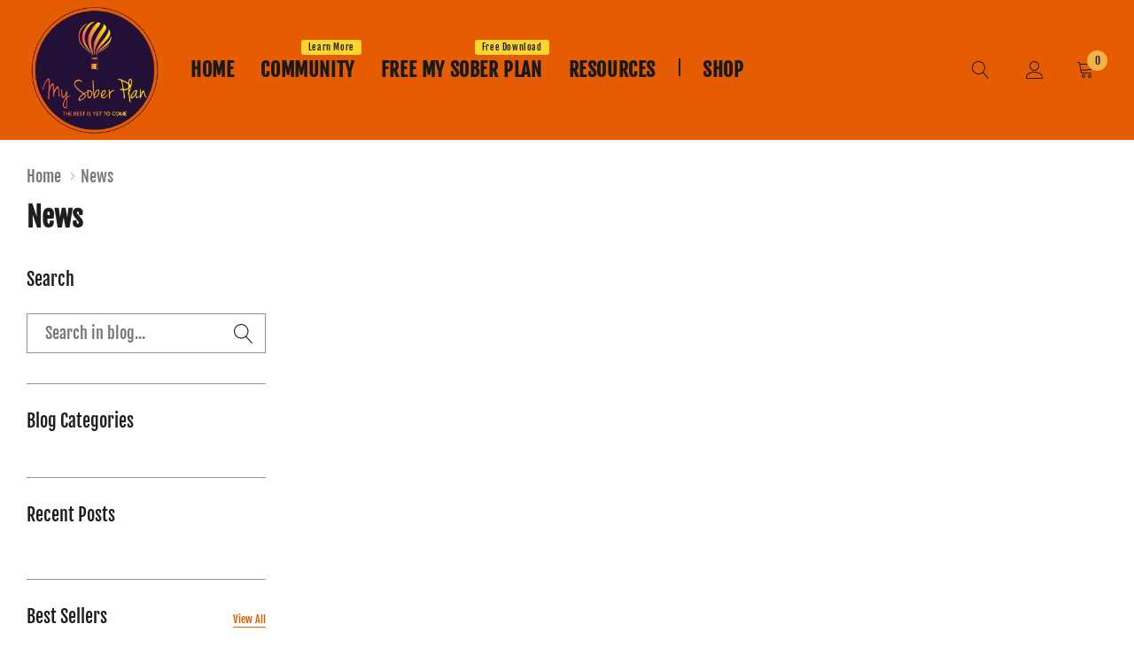

--- FILE ---
content_type: text/css
request_url: https://mysoberplan.com/cdn/shop/t/2/assets/theme-style.scss.css?v=13292461762880657471749840644
body_size: 18944
content:
@font-face{font-family:Island Style;src:url(IslandStyle.otf) format("opentype");font-style:normal}@font-face{font-display:swap;font-family:Fjalla One;font-weight:400;font-style:normal;src:url(//mysoberplan.com/cdn/fonts/fjalla_one/fjallaone_n4.e3b041743e726c1cef3b3ab9921402e93cd8f733.woff2?h1=bXlzb2JlcnBsYW4uYWNjb3VudC5teXNob3BpZnkuY29t&h2=bXlzb2JlcnBsYW4uY29t&hmac=384de506854c4945cbcefd04c00124cda68b69675fa0a6a3adb4737591f81fb3) format("woff2"),url(//mysoberplan.com/cdn/fonts/fjalla_one/fjallaone_n4.bed9b46f46027aa055f567c064cca454e8db0b22.woff?h1=bXlzb2JlcnBsYW4uYWNjb3VudC5teXNob3BpZnkuY29t&h2=bXlzb2JlcnBsYW4uY29t&hmac=52410466afb332edb289c20222e9d72024547429f2c482dfc1829f39a4b4890f) format("woff")}@font-face{font-display:swap;font-family:Fjalla One;font-weight:400;font-style:normal;src:url(//mysoberplan.com/cdn/fonts/fjalla_one/fjallaone_n4.e3b041743e726c1cef3b3ab9921402e93cd8f733.woff2?h1=bXlzb2JlcnBsYW4uYWNjb3VudC5teXNob3BpZnkuY29t&h2=bXlzb2JlcnBsYW4uY29t&hmac=384de506854c4945cbcefd04c00124cda68b69675fa0a6a3adb4737591f81fb3) format("woff2"),url(//mysoberplan.com/cdn/fonts/fjalla_one/fjallaone_n4.bed9b46f46027aa055f567c064cca454e8db0b22.woff?h1=bXlzb2JlcnBsYW4uYWNjb3VudC5teXNob3BpZnkuY29t&h2=bXlzb2JlcnBsYW4uY29t&hmac=52410466afb332edb289c20222e9d72024547429f2c482dfc1829f39a4b4890f) format("woff")}@font-face{font-display:swap;font-family:Fjalla One;font-weight:400;font-style:normal;src:url(//mysoberplan.com/cdn/fonts/fjalla_one/fjallaone_n4.e3b041743e726c1cef3b3ab9921402e93cd8f733.woff2?h1=bXlzb2JlcnBsYW4uYWNjb3VudC5teXNob3BpZnkuY29t&h2=bXlzb2JlcnBsYW4uY29t&hmac=384de506854c4945cbcefd04c00124cda68b69675fa0a6a3adb4737591f81fb3) format("woff2"),url(//mysoberplan.com/cdn/fonts/fjalla_one/fjallaone_n4.bed9b46f46027aa055f567c064cca454e8db0b22.woff?h1=bXlzb2JlcnBsYW4uYWNjb3VudC5teXNob3BpZnkuY29t&h2=bXlzb2JlcnBsYW4uY29t&hmac=52410466afb332edb289c20222e9d72024547429f2c482dfc1829f39a4b4890f) format("woff")}@-webkit-keyframes zoom-animation{0%{-webkit-transform:scale3d(1,1,1);transform:scaleZ(1)}50%{-webkit-transform:scale3d(1.4,1.4,1);transform:scale3d(1.4,1.4,1)}to{-webkit-transform:scale3d(1,1,1);transform:scaleZ(1)}}@keyframes zoom-animation{0%{-webkit-transform:scale3d(1,1,1);transform:scaleZ(1)}50%{-webkit-transform:scale3d(1.4,1.4,1);transform:scale3d(1.4,1.4,1)}to{-webkit-transform:scale3d(1,1,1);transform:scaleZ(1)}}.grecaptcha-badge{display:none!important}.fb_iframe_widget iframe{position:static!important}.has_icondropdown{position:relative}.has_icondropdown:before,.has_icondropdown:after{content:"";width:0;height:0;border-left:4px solid transparent;border-right:4px solid transparent;border-bottom:4px solid black;position:absolute;right:12px;top:15px;pointer-events:none}.has_icondropdown:after{transform:rotate(180deg);top:auto;bottom:15px}.has_icondropdown select{background:transparent}.padding-top-10{padding-top:10px}.padding-bottom-10{padding-bottom:10px}.padding-top-20{padding-top:20px}.padding-bottom-20{padding-bottom:20px}.padding-top-30,.padding-top-40{padding-top:30px}.padding-bottom-30,.padding-bottom-40{padding-bottom:30px}.padding-top-50,.padding-top-60,.padding-top-70{padding-top:40px}.padding-bottom-50,.padding-bottom-60,.padding-bottom-70{padding-bottom:40px}.padding-top-80,.padding-top-90,.padding-top-100{padding-top:50px}.padding-bottom-80,.padding-bottom-90,.padding-bottom-100{padding-bottom:50px}.halo-section-background-gray{background-color:#fafafa}.halo-section-border-top{border-top:1px solid #e2e4e8}.halo-section-border-bottom{border-bottom:1px solid #e2e4e8}.page{margin:0 auto;position:relative;padding-top:30px;padding-bottom:50px}.page-content{width:100%;float:left;padding:0;position:relative}.page-sidebar{top:0;left:-101%;bottom:0;width:337px;height:100%;z-index:102;position:fixed;max-width:calc(100% - 44px);transition:all .5s ease;background-color:#fff;box-shadow:#32323233 0 0 10px}.page-sidebar.is-open{left:0}.page-sidebar__close{display:block;text-align:right;opacity:.6;font-weight:700;padding:13px 20px 12px;text-transform:uppercase;color:#1e1e1e;font-family:Fjalla One,sans-serif;background-color:#f5f5f5;box-shadow:0 1px 1px #00000026}.page-sidebar__close .close{float:none;color:inherit;opacity:1;font-size:16px;line-height:22px;text-transform:capitalize;text-shadow:none;display:inline-block}.page-sidebar__close .icon{width:auto;height:auto;font-size:22px;line-height:22px;margin-top:-1px;font-weight:400;display:inline-block;vertical-align:top;font-family:Fjalla One,sans-serif}.page-sidebar__content{display:block;width:100%;height:100%;overflow-y:auto;padding:20px 20px 100px}.sidebar_mobile_wrapper{display:block;position:relative;margin-bottom:30px}.sidebar_mobile{z-index:2;position:relative;display:inline-block;pointer-events:auto;cursor:pointer}.sidebar_mobile>.text{margin:2px 0 0;font-size:18px;padding-right:10px;min-width:70px;font-weight:700;color:#1e1e1e;vertical-align:middle;font-family:Fjalla One,sans-serif;text-transform:uppercase;pointer-events:none}.sidebar_mobile .icon{width:45px;height:45px;padding:10px;display:inline-block;vertical-align:middle;border:1px solid #c5c5cf;border-radius:0;fill:#1e1e1e;pointer-events:none}.breadcrumb-wrapper{padding:27px 0 13px;color:#787878;background-color:#fff}body.has-shadow:not(.open_menu_pc) [data-section-type=header]{-webkit-box-shadow:0px 2px 3px 0px #efefef;-moz-box-shadow:0px 2px 3px 0px #efefef;box-shadow:0 2px 3px #efefef}body:not(.has-shadow) .breadcrumb-wrapper{-webkit-box-shadow:0px -2px 3px 0px #efefef;-moz-box-shadow:0px -2px 3px 0px #efefef;box-shadow:0 -2px 3px #efefef;margin-top:3px}.breadcrumb-wrapper.border-tops{border:none;border-top:1px solid #f5f5f5}.breadcrumb-wrapper.border-bottoms{border:none;border-bottom:1px solid #f5f5f5}.breadcrumb{font-size:0;margin:0;padding:0;border-radius:0;vertical-align:top;display:inline-block;background-color:transparent}.breadcrumb__item{padding:5px 0;line-height:1;vertical-align:top;display:inline-block;text-transform:unset;font-size:18px;color:#787878}.breadcrumb__item .icon{width:8px;height:8px;margin:0 5px;display:inline-block;vertical-align:middle;position:relative;top:-1px}.breadcrumb__item a,.breadcrumb__item span{color:inherit;font-size:inherit}.halo-row{font-size:0;display:block;overflow:auto;white-space:nowrap;margin:0 -15px;padding:0 0 0 15px}[data-section-type=product-list] .halo-row{padding:0 0 0 15px}[data-section-type=product-list] .section-header{margin-bottom:45px}[data-section-type=product-list] .slick-dots{padding-top:5px}.halo-row__item{padding:0;margin-right:15px;margin-bottom:0;white-space:normal;vertical-align:top;display:inline-block;font-size:18px}.halo-row[data-slick]{overflow:hidden}.halo-row[data-slick-pc]{overflow-x:auto;overflow-y:hidden}.halo-row.slick-slider{padding:0;margin-left:-8px;margin-right:-8px;overflow:visible}.halo-row.slick-slider .slick-track{margin-left:auto;margin-right:auto}.halo-row__item--full{width:100%}.halo-column{font-size:0;margin:0 -8px;list-style:none;text-align:left;display:block}.halo-column__item{width:100%;padding:0 8px;margin:0 0 16px;white-space:normal;vertical-align:top;display:inline-block;font-size:18px}.halo-column__item--full{width:100%}@media (max-width: 1025px){.halo-column.halo-row--mobile{font-size:0;display:block;overflow:auto;white-space:nowrap;margin:0 -15px;padding:0 0 0 15px}.halo-column.halo-row--mobile.instagram{margin:0;padding:5px 0 0}.instagram__item>span{display:none!important}.halo-column.halo-row--mobile .halo-column__item{padding:0;width:auto;margin-right:15px;margin-bottom:2px;white-space:normal;vertical-align:top;display:inline-block;font-size:18px}}.policy-with-text__icon .not_img{width:100px;height:100px;margin:0 auto;position:relative}#back-top{position:fixed;right:0;top:initial;bottom:360px;z-index:19;right:75px;height:40px;width:40px;line-height:36px;text-align:center;background:#17a8a3;border:1px solid #17a8a3;color:#fff;cursor:pointer;display:none}#back-top:hover{color:#17a8a3;background:#fff}#shopify-section-header{position:relative;z-index:100}.site-header{z-index:50;font-size:22px;font-family:Fjalla One,sans-serif;font-weight:400;color:#191919;background-color:#e65c00}.header-PC{display:none}.header-mobile{display:block}.header-sticky.is-sticky{top:0;left:0;right:0;z-index:50;position:fixed;display:block;transform:none;animation-name:fadeInDown;animation-duration:.5s;animation-fill-mode:both;box-shadow:0 1px 2px #00000026}.header-middle{display:flex;flex-wrap:nowrap;align-items:center;justify-content:space-between;color:#191919;background-color:#e65c00}.header-middle__right{flex-shrink:0;width:360px;padding:20px 0;position:relative}.header-middle__left{text-align:left;width:calc(100% - 360px);display:flex;align-items:center}.header-middle__left .logo-wrapper img{transition:none}.header-middle__left .site-nav{margin-left:30px}.header-middle__right{text-align:right}.header-middle__center .logo-wrapper{padding:21px 0 19px}.header-middle__item{vertical-align:middle;display:inline-block}.header-middle__item.header-middle__item--special{height:45px}.header-middle__item.header-middle__item--special img{max-height:100%}.header-middle__item+.header-middle__item{margin-left:36px}.header-middle__item+.header-middle__item.header-middle__item--cart{margin-left:32px}.header-middle__item--language+.header-middle__item--currency{position:relative;margin-left:5px;padding-left:15px}.header-middle__item--language+.header-middle__item--currency:before{left:0;top:50%;width:1px;height:20px;content:"";position:absolute;background-color:#000;transform:translateY(-50%)}.header-middle__item--account .is-open:before,.header-middle__item--cart .is-open:before{left:3px!important;top:calc(100% + 27px)!important}.header-middle__item--cart .navUser-action{padding-right:15px}.header-middle__item--cart .navUser-action .icon{position:relative;top:-1px}.header-middle__item--cart .countPill{top:-8px;right:0}.header-middle .site-nav{display:inline-block;vertical-align:middle;width:auto}.header-middle .site-nav+.header-middle__item{margin-left:20px}.logo_text{line-height:1;text-transform:uppercase;color:#191919;font-size:28px;max-width:100%;white-space:nowrap;text-overflow:ellipsis;overflow:hidden;display:inline-block;vertical-align:middle}.logo_text:hover{color:#191919}.site-header__logo-image{display:inline-block;padding:5px 0}.site-nav{width:100%;font-size:0}.site-nav .icon-dropdown,.site-nav .menu-mb-title{display:none}.site-nav .icon-label{right:-8px;top:-20px;margin:0;line-height:1;font-size:10px;font-weight:400;padding:0 8px;line-height:17px;height:17px;border-radius:3px;text-align:center;text-transform:capitalize;font-family:Fjalla One,sans-serif;position:absolute}.site-nav-mobile .icon-label{right:-20px;top:8px;margin:0;line-height:1;font-size:10px;font-weight:400;padding:0 8px;line-height:17px;height:17px;border-radius:3px;text-align:center;text-transform:capitalize;font-family:Arsenal,sans-serif;position:absolute}.site-nav .menu-lv-1--last .icon-label,.site-nav-mobile .menu-lv-1--last .icon-label{top:auto;left:auto;right:auto;display:inline-block;vertical-align:top;margin-left:15px}.site-nav .icon-label.label_1,.site-nav-mobile .icon-label.label_1{color:#fff;background-color:#1dbdb8}.site-nav .icon-label.label_2,.site-nav-mobile .icon-label.label_2,.site-nav .icon-label.label_3,.site-nav-mobile .icon-label.label_3{color:#191919;background-color:#fdd530}.site-nav>.menu-lv-1{margin-right:30px;display:inline-block;vertical-align:middle}.site-nav>.menu-lv-1.special-menu{padding-left:23px;position:relative}.site-nav>.menu-lv-1.special-menu:before{content:"";position:absolute;left:-4px;top:27px;height:20px;width:2px;background:#1e1e1e}.site-nav>.menu-lv-1:last-child{margin-right:0}.site-nav>.menu-lv-1>.nav-action{margin:0;padding:31px 0;font-family:Fjalla One,sans-serif;color:#191919;font-weight:600;font-size:22px;text-transform:uppercase}.site-nav>.menu-lv-1>.nav-action a{color:inherit;font-size:inherit;font-weight:inherit;letter-spacing:.6px}.site-nav>.menu-lv-1:hover>.nav-action{color:#191919}.navUser-action{cursor:pointer;color:#191919;pointer-events:auto}.navUser-action .icon{width:20px;height:22px;color:#191919;fill:#191919}.navUser-action:hover .icon,.navUser-action .icon:hover{color:#191919;fill:#191919}.header-middle__item--quickSearch .navUser-action span{font-size:40px;font-family:none;line-height:1;position:relative;top:-9px;left:-1px;display:none;position:absolute}.header-middle__item--quickSearch .navUser-action.is-open span{display:block}.header-middle__item--quickSearch .navUser-action.is-open .icon{opacity:0}.countPill{top:-8px;right:-10px;height:23px;width:23px;font-size:12px;line-height:23px;padding-left:1px;text-align:center;border-radius:50%;position:absolute;color:#191919;background-color:#f3b348}.site-nav .nav-title-mobile{display:none}.site-nav .no-mega-menu .menu-lv-2>.nav-action,.site-nav .no-mega-menu .menu-lv-3>.nav-action{margin:0;width:100%;color:inherit;font-size:18px;font-weight:400;vertical-align:top;display:inline-block;padding:0;line-height:40px;border-bottom:1px solid #eeeef1;text-transform:capitalize;transition:all .3s ease}.site-nav .menu-lv-2>.nav-action a,.site-nav .menu-lv-3>.nav-action a,.site-nav .menu-lv-3>.nav-action span.text{color:#787878;font-size:inherit;line-height:inherit;font-weight:inherit;transition:none;position:relative;transition:all .3s ease}.site-nav .mega-menu .menu-lv-3>.nav-action .icon-hover{width:0;display:inline-block;opacity:0;transition:all .3s;display:table-column}.site-nav .menu-lv-2>.nav-action:hover,.site-nav .menu-lv-3>.nav-action:hover{color:#17a8a3}.site-nav .menu-lv-2>.nav-action:hover a,.site-nav .menu-lv-3>.nav-action:hover a,.site-nav .menu-lv-3>.nav-action:hover span.text{color:#17a8a3;text-decoration:underline}.site-nav .mega-menu .menu-lv-3>.nav-action:hover .icon-hover{width:12px;opacity:1;display:inline-block}.site-nav>.menu-lv-1.dropdown:hover>.dropdown-menu-mobile{top:auto;opacity:1;display:block;visibility:visible;pointer-events:auto;transform:translateZ(0)}.site-nav>.menu-lv-1.dropdown>.nav-action{position:relative}.site-nav>.menu-lv-1.dropdown:hover>.nav-action:before{opacity:1}.site-nav>.menu-lv-1.dropdown>.nav-action:before{content:"";position:absolute;left:calc(50% - 6px);bottom:0;width:0;height:0;border-left:6px solid transparent;border-right:6px solid transparent;border-bottom:6px solid #787878;opacity:0}.site-nav>.menu-lv-1.dropdown.no-mega-menu:hover>.dropdown-menu-mobile{transform:translate3d(-50%,0,0)}.site-nav .no-mega-menu .dropdown-menu-mobile{left:50%;opacity:0;z-index:10;padding:0;min-width:210px;font-weight:400;position:absolute;visibility:hidden;pointer-events:none;color:#787878;border:1px solid rgba(13,45,77,.3);-webkit-background-clip:padding-box;background-clip:padding-box;font-family:Fjalla One,sans-serif;transition:all .3s ease;transform:translate3d(-50%,50px,0)}.site-nav .no-mega-menu .dropdown-menu-mobile .site-nav-dropdown{background-color:#fff}.site-nav .no-mega-menu .site-nav-dropdown li{padding:0 20px}.site-nav .no-mega-menu .dropdown-menu-mobile .dropdown-menu-mobile{left:calc(100% - 10px)}.site-nav-dropdown.style_4 .dropdown-megamenu-left a{display:block}.site-nav .no-mega-menu .menu-lv-2.dropdown:hover>.dropdown-menu-mobile,.site-nav .no-mega-menu .menu-lv-3.dropdown:hover>.dropdown-menu-mobile{top:0;opacity:1;display:block;visibility:visible;pointer-events:auto;transform:translateZ(0)}.site-nav .no-mega-menu .menu-lv-2 .icon-dropdown,.site-nav .no-mega-menu .menu-lv-3 .icon-dropdown{width:auto;height:auto;line-height:10px;position:absolute;display:inline-block;top:50%;right:20px;transform:translateY(-50%);transition:all .3s ease}.site-nav .mega-menu{position:static}.site-nav .mega-menu .dropdown-menu-mobile{padding:0;overflow-x:hidden;overflow-y:auto;max-height:70vh;left:0;right:0;opacity:0;z-index:10;position:absolute;visibility:hidden;pointer-events:none;transition:all .3s ease;color:#787878;font-family:Fjalla One,sans-serif;transform:translate3d(0,50px,0)}.site-nav .mega-menu>.dropdown-menu-mobile{border-top:1px solid rgba(13,45,77,.3)}.site-nav .mega-menu>.dropdown-menu-mobile>*{background-color:#fff}.site-nav .mega-menu.menu-lv-1:hover .dropdown-menu-mobile{pointer-events:auto}.site-nav .mega-menu .menu-lv-2>.nav-action,.dropdown-megamenu h3.title{padding-top:0;padding-left:0;padding-right:0;color:#1e1e1e;font-weight:400;font-size:22px;font-family:Fjalla One,sans-serif;line-height:20px;text-transform:unset;margin-bottom:19px}.site-nav .mega-menu .menu-lv-2>.nav-action a{color:inherit}.site-nav .mega-menu .menu-lv-3{margin-bottom:3px}.site-nav .mega-menu .menu-lv-3>.nav-action{font-size:12px;font-weight:400}.site-nav .mega-menu .site-nav-dropdown-child{padding:0;float:none;width:auto;font-size:0;list-style:none}.site-nav .mega-menu .site-nav-dropdown-child .site-nav-dropdown{margin:0}.site-nav .mega-menu .site-nav-dropdown-child.column-2{column-count:2;-webkit-column-count:2}.site-nav .mega-menu .site-nav-dropdown-child.column-3{column-count:3;-webkit-column-count:3}.site-nav .mega-menu .site-nav-dropdown-child.column-4{column-count:4;-webkit-column-count:4}.site-nav .mega-menu .site-nav-dropdown-child.column-5{column-count:5;-webkit-column-count:5}.site-nav .mega-menu .site-nav-dropdown-child>.menu-lv-2{break-inside:avoid-column;page-break-inside:avoid;-webkit-column-break-inside:avoid;margin-bottom:34px;padding-right:15px}.site-nav .mega-menu .dropdown-menu-mobile .dropdown-menu-mobile{padding:0;margin:0;left:auto;right:auto;opacity:1;display:block;transform:none;box-shadow:none;max-height:none;border-radius:0;visibility:visible;pointer-events:none;position:relative;background-color:transparent}.site-nav .dropdown-megamenu{display:flex;flex-wrap:nowrap;align-items:stretch;justify-content:flex-start}.site-nav .dropdown-megamenu .dropdown-megamenu-right{position:relative;display:inline-block;vertical-align:top;margin-top:4px}.site-nav .dropdown-megamenu .dropdown-megamenu-right a:not(.link){position:absolute;top:0;left:0;right:0;bottom:0;z-index:2;display:inline-block}.dropdown-megamenu-right--item{margin-top:17px}.dropdown-megamenu-right--item h5{margin:0;font-size:12px;font-weight:500;width:55%;display:inline-block;vertical-align:top;line-height:24px}.dropdown-megamenu-right--item a.link{display:inline-block;width:45%;font-size:14px;font-weight:400;color:#17a8a3;text-transform:uppercase;text-align:right;vertical-align:top}.dropdown-megamenu-right--item a.link span{border-bottom:1px solid #17a8a3;padding-bottom:2px}.site-nav .dropdown-megamenu .dropdown-megamenu_item{padding:35px 0}.site-nav .dropdown-megamenu:not(.style_4) .dropdown-megamenu-left{width:170px;position:relative;background-color:#fafafa}.site-nav .dropdown-megamenu:not(.style_4) .dropdown-megamenu-left:before{content:"";position:absolute;background:#fafafa;height:100%;width:1000px;right:100%;top:0}.site-nav .dropdown-megamenu .dropdown-megamenu-center--item{display:inline-block;vertical-align:top}.site-nav .dropdown-megamenu.style_1 .dropdown-megamenu-center--item{width:calc(100% - 270px)}.site-nav .dropdown-megamenu.style_1 .dropdown-megamenu-center--item--productList{width:270px}.site-nav .dropdown-megamenu .dropdown-megamenu-center{width:calc(70% - 170px);padding-left:30px;padding-right:30px}.site-nav .dropdown-megamenu .dropdown-megamenu-right{width:30%}.dropdown-megamenu--carousel{display:block;font-size:0;margin-top:24px}.dropdown-megamenu--carousel .slick-slide>div{margin-bottom:20px}.dropdown-megamenu--carousel .slick-slide>div:last-child{margin:0}.dropdown-megamenu--carousel:not(.slick-slider){white-space:nowrap;overflow:hidden}.dropdown-megamenu--carousel>.items{width:50%;padding:0 15px;font-size:12px;display:inline-block;vertical-align:top}.dropdown-megamenu--carousel .slick-slide{padding:0;font-size:18px}.dropdown-megamenu--carousel .slick-dots{position:static;margin-top:10px}.dropdown-megamenu--carousel .slick-prev,.dropdown-megamenu--carousel .slick-next{right:-5px;top:50px;bottom:auto;width:24px;height:24px;transform:none;color:#787878}.dropdown-megamenu--carousel .slick-prev svg,.dropdown-megamenu--carousel .slick-next svg{color:#1e1e1e;fill:#1e1e1e;stroke:#1e1e1e}.dropdown-megamenu--carousel .slick-prev{left:-5px}.dropdown-megamenu--carousel .product-card__btn,.dropdown-megamenu--carousel .product-card__btn:hover{width:auto;border:none;display:inline-block;padding:0 0 0 17px;margin:0;color:#787878;background-color:transparent}.dropdown-megamenu--carousel .product-card__btn.product-card__btn-soldOut{padding-left:0}.site-nav .dropdown-megamenu--carousel .product-card--2 .product-card__image{width:60px;min-width:60px}.site-nav .dropdown-megamenu--carousel .product-card--2 .product-card__content{top:-5px;padding-top:0;padding-left:15px;position:relative;width:calc(100% - 60px)}.site-nav .dropdown-megamenu--carousel .product-card--2 .product-card__title{margin-bottom:12px}.site-nav .dropdown-megamenu--carousel .product-card--2 .product-card__price{margin-bottom:18px}.site-nav .dropdown-megamenu--carousel .product-card--2 .product-card__variant{margin-bottom:13px}.site-nav .dropdown-megamenu--carousel .product-card--2 .product-card__button{width:auto;line-height:22px;margin-top:0}.site-nav .dropdown-megamenu--carousel .product-card--2 .product-card__btn{overflow:visible}.site-nav .dropdown-megamenu.style_4 .dropdown-megamenu--carousel .product-card--3 .product-card__image{padding:0 25px}.dropdown-megamenu--carousel .product-card--3 .product-card__reviews{margin:0 0 12px;bottom:4px;opacity:1}.site-nav .dropdown-megamenu .dropdown-megamenu-right>.link{display:block}.site-nav .dropdown-megamenu.style_2 .dropdown-megamenu-center{width:calc(64% - 170px)}.site-nav .dropdown-megamenu.style_2 .dropdown-megamenu-right{width:36%}.site-nav .dropdown-megamenu.style_2 .dropdown-megamenu-center--item{width:calc(100% - 170px)}.site-nav .dropdown-megamenu.style_2 .dropdown-megamenu-center--item--collectionList{width:170px}.dropdown-megamenu.style_2 .dropdown-megamenu-center--item--collectionList{position:relative}.site-nav .dropdown-megamenu.style_2 .dropdown-megamenu-right--item{margin:0 -15px}.dropdown-megamenu.style_2 .megamenu-center--right{padding-top:4px}.dropdown-megamenu.style_2 .megamenu-center--right_item{margin-bottom:15px}.dropdown-megamenu.style_2 .megamenu-center--right_item:last-child{margin:0}.style_4 .dropdown-megamenu-center--item--productList{position:relative}.dropdown-megamenu-center--item--collectionList>a.link,.dropdown-megamenu-center--item--productList>a.link{position:absolute;font-size:12px;color:#17a8a3;right:0;top:3px;border-bottom:1px solid;line-height:1.4;font-weight:400}.megamenu-center--right_item a{display:block;text-align:center;font-size:32px!important;padding:25px 5px;line-height:20px;color:#1e1e1e;background-color:#fafafa;font-family:Island Style}.site-nav .dropdown-megamenu.style_2 .dropdown-megamenu-right--item>.link{padding:0 15px;width:50%;display:inline-block}.site-nav .dropdown-megamenu.style_3 .dropdown-megamenu-left{width:100%}.site-nav .dropdown-megamenu--items{padding:35px 0 0;margin:0 -15px}.site-nav .dropdown-megamenu.style_3 .dropdown-megamenu--items .menu-lv-2{padding:0 15px}.site-nav .dropdown-megamenu.style_3{display:block}.site-nav .dropdown-megamenu--items .menu-image{margin:2px 0 19px}.dropdown-megamenu--countdown{font-size:12px;text-align:center;line-height:30px;background:#f1dfd6!important;color:#881504;padding:8px 5px;font-weight:400}.dropdown-megamenu--countdown>*{display:inline-block}.dropdown-megamenu__breadcrumb{display:block;padding:20px;text-align:center;font-size:18px}.dropdown-megamenu__breadcrumb a{color:#17a8a3;display:block;text-decoration:underline;text-underline-position:under}.dropdown-megamenu__img--column{font-size:0;position:relative;display:block;white-space:nowrap}.dropdown-megamenu__img--column>li{width:25%;position:relative;vertical-align:top;display:inline-block;font-size:18px}.dropdown-megamenu__img--column .dropdown-megamenu__img{position:relative;width:100%;height:auto}.dropdown-megamenu__img--column .image--hover>a{top:0;left:0;right:0;bottom:0;z-index:5;position:absolute}.dropdown-megamenu__img{width:100%}.dropdown-megamenu.style_4 .dropdown-megamenu-right--item{margin:0}.site-nav .dropdown-megamenu.style_4 .dropdown-megamenu-left{width:32%}.site-nav .dropdown-megamenu.style_4 .dropdown-megamenu-center{width:calc(68% - 270px)}.site-nav .dropdown-megamenu.style_4 .dropdown-megamenu-right{width:270px}.site-nav .dropdown-megamenu.style_4 .dropdown-megamenu-right a,.site-nav-mobile .dropdown-megamenu.style_4 .dropdown-megamenu-right a{position:relative;display:block;margin-bottom:15px}.site-nav .dropdown-megamenu.style_4 .dropdown-megamenu-center--item{width:calc(100% - 170px)}.site-nav .dropdown-megamenu.style_4 .dropdown-megamenu-center--item--productList{width:170px}#navigation-mobile{color:#17a8a3;background-color:#fff}#navigation-mobile .popup-sidebar__wrapper{overflow:auto;height:100%;position:relative;overflow-x:hidden;overflow-y:auto;padding-bottom:70px}#navigation-mobile .close_menu{top:0;right:-44px;width:44px;height:44px;z-index:10;font-size:30px;font-weight:400;line-height:40px;position:absolute;text-align:center;pointer-events:auto;color:#fff;background-color:#1e1e1e}#navigation-mobile .close_menu a{color:inherit}.site-nav-mobile{margin:0;padding:0;overflow:hidden;position:relative;color:#787878;background-color:#fff}.site-nav-mobile.two .nav-action.nav-action--end svg.icon{position:relative;top:-2px}.site-nav-mobile .icon-dropdown{top:0;right:0;width:44px;height:44px;line-height:44px;font-weight:400;text-align:center;display:inline-block;position:absolute;transform:none;pointer-events:none;color:#1e1e1e}.site-nav-mobile .menu-lv-1,.site-nav-mobile .menu-lv-2,.site-nav-mobile .menu-lv-3{display:block;position:relative;transition:all .3s ease;border-bottom:1px solid #eeeef1}.site-nav-mobile .menu-lv-1>.nav-action,.site-nav-mobile .menu-lv-2>.nav-action,.site-nav-mobile .menu-lv-3>.nav-action{margin:0;cursor:pointer;display:block;position:static;text-transform:capitalize;color:#1e1e1e;font-weight:400;font-size:22px;line-height:22px}.site-nav-mobile .menu-lv-1>.nav-action a,.site-nav-mobile .menu-lv-2>.nav-action a,.site-nav-mobile .menu-lv-3>.nav-action{padding:12px 20px 10px;display:inline-block}.site-nav-mobile .menu-lv-1>.nav-action a[href="#"],.site-nav-mobile .menu-lv-2>.nav-action a[href="#"],.site-nav-mobile .menu-lv-3>.nav-action[href="#"],.site-nav-mobile .menu-lv-1>.nav-action:not(.nav-action--end) a,.site-nav-mobile .menu-lv-2>.nav-action:not(.nav-action--end) a,.site-nav-mobile .menu-lv-3>.nav-action span{pointer-events:none}.site-nav-mobile .menu-lv-1>.nav-action.nav-action--end a,.site-nav-mobile .menu-lv-2>.nav-action.nav-action--end a,.site-nav-mobile .menu-lv-3>.nav-action.nav-action--end{width:100%}.site-nav-mobile .dropdown-menu-mobile{top:0;right:100%;left:auto;padding:0;margin:0;z-index:20;width:100%;height:100%;opacity:1;pointer-events:auto;visibility:visible;transition:all .3s ease;transform:none;box-shadow:none;position:absolute;cursor:pointer;color:#787878;background-color:#fff}.site-nav-mobile .is-open>.dropdown-menu-mobile{right:0;display:block;position:relative}.site-nav-mobile .is-open>.nav-action{display:none!important}.site-nav-mobile .nav-title-mobile{text-align:center;display:block;position:static;line-height:22px;padding:12px 30px 10px;text-transform:uppercase;color:#1e1e1e;font-weight:400;font-size:22px;font-family:Fjalla One,sans-serif;overflow:hidden;white-space:nowrap;text-overflow:ellipsis;background-color:#f7f7f7;border-bottom:1px solid #eeeef1}.site-nav-mobile .site-nav-dropdown{background-color:#fff}.site-nav-mobile .nav-title-mobile .icon-dropdown{left:0;right:auto}.site-nav-mobile .is-hidden{display:none!important}.site-nav-mobile .menu-lv-1.is-open,.site-nav-mobile .menu-lv-2.is-open,.site-nav-mobile .menu-lv-3.is-open{border:none}.site-nav-mobile .dropdown-megamenu-center--item--productList{padding:12px 20px 10px;margin-bottom:10px}.site-nav-mobile .style_1 .dropdown-megamenu-right .dropdown-megamenu__img,.site-nav-mobile .style_2 .dropdown-megamenu-right .dropdown-megamenu__img,.site-nav-mobile .style_3 .dropdown-megamenu-right .dropdown-megamenu__img{display:block;width:100%;height:auto;position:relative}.site-nav-mobile .dropdown-megamenu__img--column{display:block;white-space:normal}.site-nav-mobile .dropdown-megamenu__img--column>li{width:100%;display:block}.site-nav-mobile .lang-menu,.site-nav-mobile .currency-menu{margin:0;padding:0;width:100%;top:auto!important;display:block;float:none;border:none;border-radius:0;line-height:22px;position:relative!important;color:#787878;font-weight:400;font-size:0;font-family:Fjalla One,sans-serif;border-top:1px solid #eeeef1;transform:none!important}.site-nav-mobile .lang-menu .dropdown-divider,.site-nav-mobile .currency-menu .dropdown-divider{margin:0;border-color:#eeeef1}.site-nav-mobile .lang-menu .icon-arrow,.site-nav-mobile .currency-menu .icon-arrow{display:none}.site-nav-mobile .lang-menu .flag,.site-nav-mobile .currency-menu .flag{font-size:0;margin-right:7px}.site-nav-mobile .lang-menu .dropdown-item,.site-nav-mobile .currency-menu .dropdown-item{width:50%;padding:12px 20px 10px;font-size:0;color:#787878;vertical-align:top;display:inline-block;white-space:nowrap;text-transform:uppercase}.site-nav-mobile .lang-menu .dropdown-item span,.site-nav-mobile .currency-menu .dropdown-item span{display:inline-block;vertical-align:top;font-size:22px}.site-nav-mobile .lang-menu .dropdown-item .icon,.site-nav-mobile .currency-menu .dropdown-item .icon{margin-right:7px}.site-nav-mobile .lang-menu .dropdown-item .icon svg,.site-nav-mobile .currency-menu .dropdown-item .icon svg{width:100%;height:100%}.site-nav-mobile .lang-menu .dropdown-item.dropdown-item--full,.site-nav-mobile .currency-menu .dropdown-item.dropdown-item--full{width:100%;pointer-events:none;padding:12px 20px 10px;background-color:#f3f3f3;font-weight:400;font-size:22px;font-family:Fjalla One,sans-serif;color:#1e1e1e;text-transform:capitalize}.site-nav-mobile .lang-menu .dropdown-item.active,.site-nav-mobile .lang-menu .dropdown-item:active,.site-nav-mobile .currency-menu .dropdown-item.active,.site-nav-mobile .currency-menu .dropdown-item:active{color:#787878;background-color:#fff}.site-nav-mobile .lang-menu .dropdown-item.active .text,.site-nav-mobile .lang-menu .dropdown-item:active .text,.site-nav-mobile .currency-menu .dropdown-item.active .text,.site-nav-mobile .currency-menu .dropdown-item:active .text{text-decoration:underline;text-underline-position:under}.header-middle__search{position:absolute;left:0;top:100%;width:100%;background:#fff}.search-form-wrapper{padding-top:20px;display:none;border-top:1px solid #2c2b2a}.search-form-wrapper.custom .search-form{top:0}.search-bar{height:40px;width:100%;max-width:1170px;margin-left:auto;margin-right:auto;color:#787878;background-color:transparent}.search-bar input{border:none;height:40px;border-radius:0;width:calc(100% - 40px);color:#787878;border-bottom:1px solid #787878;padding:0 55px 0 15px;font-weight:500;text-transform:unset}.search-bar input::-webkit-input-placeholder{color:#787878;text-transform:unset}.search-bar input::-moz-placeholder{color:#787878;text-transform:unset}.search-bar input:-ms-input-placeholder{color:#787878;text-transform:unset}.search-bar input::-ms-input-placeholder{color:#787878;text-transform:unset}.search-bar button{border:none;width:40px;height:40px;line-height:40px;box-shadow:none;background-color:transparent;position:absolute;right:0;padding:0;color:#000}.search-bar button .icon{width:22px;height:22px}.search-form{position:relative}.search-form--close{position:absolute;right:10%;top:18%;display:block;z-index:5;cursor:pointer;pointer-events:auto;font-size:50px;line-height:30px;display:none;color:#787878}.search-form__results{right:0;z-index:5;left:0;top:100%;width:100%;line-height:22px;white-space:normal;padding:15px;position:absolute;color:#787878;background-color:#fff;font-size:18px;font-family:Fjalla One,sans-serif;font-weight:400}.search-form__results.is-open{display:block}.search-form__results-wrapper{max-height:calc(100vh - 200px);overflow-x:hidden;overflow-y:auto;max-width:1200px;margin:0 auto;display:-webkit-box;display:-ms-flexbox;display:flex;-ms-flex-wrap:wrap;flex-wrap:wrap}.search-form__results-wrapper>.search-column{width:50%;padding:0 15px;margin-top:55px;position:relative}.search-form__results-wrapper>.search-form__ajax{width:100%;padding:0 15px}.search-form__ajax .search-form__product--2{margin-top:55px}.search-form__no-product{padding-bottom:40px;font-size:14px}.search-form__results-wrapper::-webkit-scrollbar-track{background-color:#fafafa}.search-form__results-wrapper::-webkit-scrollbar{width:0;background-color:#fafafa}.search-form__results-wrapper::-webkit-scrollbar-thumb{background-color:#e6e6e6}.search-form__trending-title,.search-form__product-title{font-size:22px;font-weight:500;line-height:20px;margin-bottom:15px;text-transform:unset}.search-form__product-title+a.link{position:absolute;right:15px;color:#17a8a3;top:3px;border-bottom:1px solid;display:inline-block;line-height:1.3}.search-form__tag-item{vertical-align:top;display:inline-block;margin:0 6px 10px 0}.search-form__tag-item .highlight{display:block;color:#787878;background-color:#f7f7f7;padding:7px 12px 6px;cursor:pointer;pointer-events:auto}.search-form__tag-item .highlight .icon{pointer-events:none;margin-right:4px;width:12px;height:12px;margin-top:-2px}.search-form__products .halo-row{padding-bottom:33px;overflow-x:auto}.search-form__product .product-card{width:180px}.search-form__product .product-card__reviews{display:none}.login-form{width:100%;z-index:5;padding:0;line-height:22px;text-align:left;white-space:normal;color:#787878;background-color:#fff;font-size:18px;font-family:Fjalla One,sans-serif;font-weight:400}.login-form__header{color:#787878;position:relative;background-color:#f3f3f3;padding:16px 20px 14px}.login-form__header .title{line-height:1;margin-bottom:0;font-size:16px}.login-form__close{top:50%;opacity:1;right:20px;color:#787878;font-size:24px;font-weight:400;line-height:22px;position:absolute;transform:translateY(-50%)}.login-form__close:hover{color:#e65c00}.login-form__close svg{width:12px;height:12px}.login-form__close[data-close-login-form-pc]{display:none}.login-form__close[data-close-login-form]{display:block}.login-form__content{padding:20px}.login-form__content .btn{display:block;width:100%}.login-form__content .forgot-password{margin:15px 0 18px;color:#787878;display:inline-block;white-space:nowrap;overflow:hidden;text-overflow:ellipsis;max-width:100%;line-height:1.5;padding-bottom:1px;border-bottom:1px solid #bbbbbb}.login-form__content .forgot-password:hover{color:#4563b3}.cart-quickview_header--pc{position:relative}.cart-quickview_header--pc:before{content:"";position:absolute;left:-20px;top:0;background-color:#fafafa;width:calc(100% + 40px);height:100%}.cart-quickview_header--pc .bg{display:flex;justify-content:space-between;align-content:center;position:relative;left:0;margin-top:-30px;margin-bottom:20px;width:100%;padding:8px 0;height:40px}.cart-quickview_header--pc .bg h2{font-size:12px;line-height:24px;text-transform:capitalize;margin:0;font-weight:500;color:#787878}.cart-quickview_header--pc .bg span{font-weight:400;font-size:12px;text-transform:capitalize;color:#787878}.cart__progress_bar{display:block;margin-bottom:25px}.cart__progress_bar .progress{border-radius:0;background-color:#ededed}.progress_bar_shipping{margin-bottom:8px}.progress_bar_shipping.success{display:none}.progress_bar_shipping.success+.progress_bar_shipping_message{color:#406f8c;background-color:#eaf4f9;padding:10px 15px 9px;text-align:center}.cart-quickview_header{position:relative;padding:16px 20px 14px}.cart-quickview_header--no-item{background-color:#f3f3f3}.cart-quickview_header--no-item~.cart-quickview_content,.cart-quickview_header--no-item~.cart-quickview__progress_bar:not(.hide){margin-top:30px}.cart-quickview_header .title{margin:0;font-size:16px;text-transform:capitalize}.cart-quickview_header .item,.cart-quickview__progress_bar .progress_bar_shipping .percent{display:none}.cart-quickview__progress_bar .progress_bar_shipping,.cart-quickview__progress_bar .progress_bar_shipping_message{padding-left:0;padding-right:0;text-align:left;font-size:12px;color:#787878;font-weight:400}.cart-quickview__progress_bar .progress_bar_shipping_message span{font-weight:700}.cart-quickview__progress_bar .success+.progress_bar_shipping_message{text-align:center}.cart-quickview__close{top:50%;right:20px;color:#787878;font-size:24px;font-weight:400;line-height:22px;position:absolute;transform:translateY(-50%)}.cart-quickview__close:hover{color:#e65c00}.cart-quickview_content{padding:0 20px 20px;position:absolute;right:0;top:100%;background:#fff;width:340px;border:1px solid #2e2c2c;display:none;z-index:9}.cart-quickview_content .btn{width:100%}.cart-quickview_content .cart_empty{margin-bottom:30px}.cart-quickview_content::-webkit-scrollbar-track{background-color:#fafafa}.cart-quickview_content::-webkit-scrollbar{width:0;background-color:#fafafa}.cart-quickview_content::-webkit-scrollbar-thumb{background-color:#e6e6e6}.cart-quickview__table{width:100%;display:block;font-size:18px;max-height:calc(70vh - 200px);overflow:auto;padding-right:2px}.cart-quickview__table table{margin-bottom:18px}.cart-quickview__table::-webkit-scrollbar-track{background-color:#f4f4f4}.cart-quickview__table::-webkit-scrollbar{width:0px;height:0px;background-color:#f4f4f4}.cart-quickview__table::-webkit-scrollbar-thumb{background-color:#000}.cart-quickview__table tr{border-bottom:1px solid #ebebeb}.cart-quickview__table td{padding:15px 0;border:none}.cart-quickview__table tr:first-child td{padding-top:0}.cart-quickview__table .cart__product-information{font-size:0;display:block;max-width:410px}.cart-quickview__table .cart__image-wrapper{padding:0;width:80px;vertical-align:top;display:inline-block;font-size:18px}.cart-quickview__table .cart__content-wrapper{position:relative;vertical-align:top;display:inline-block;padding-left:15px;width:calc(100% - 65px);font-size:18px}.cart-quickview__table .product-details-wrapper{font-weight:400;font-style:normal}.cart-quickview__table .list-view-item__title{display:block;line-height:22px}.cart-quickview__table .list-view-item__title .cart__product-title{-webkit-line-clamp:2}.cart-quickview__footer .cart-subtotal__title{font-weight:400;color:#787878}.cart-quickview__table .product-details-price{line-height:24px;margin:2px 0 7px;display:block;color:#787878}.cart-quickview__table .cart__qty{margin-top:5px;padding-top:0;position:relative;vertical-align:top;display:inline-block}.cart-quickview__table .cart__qty-label2{display:inline-block;margin:0 10px 0 0}.cart-quickview__table .cart__qty-input{width:100px;padding-left:15px;padding-right:10px;text-align:left}.cart-quickview__table .cart__remove{display:inline-block;margin:18px 0 0;float:right}.cart-quickview__table .cart__remove span.icon{font-size:20px;line-height:1;width:auto;height:auto;color:#999;margin-top:-7px}.cart-quickview__table .cart__remove a{display:inline-block;vertical-align:top;line-height:1.3;color:#787878;border-bottom:1px solid #bbb}.cart-quickview__table .cart__remove a:hover{color:#e95144;border-color:#f4a8a1}.cart-quickview__table .cart__remove:hover span{color:#e95144}.cart-total{padding-top:27px;margin-bottom:20px;border-top:1px solid #909195}.cart-subtotal,.cart-total{width:100%;display:flex;justify-content:space-between}.cart-subtotal__title,.cart-total__title{font-size:18px;font-weight:500;padding-right:15px;line-height:24px;text-transform:capitalize;color:#1e1e1e;font-family:Fjalla One,sans-serif}.cart-total__title{font-size:20px}.cart-subtotal__price,.cart-total__price{font-size:24px;font-weight:500;color:#1e1e1e}.cart-total__price{font-weight:600}.cart-quickview__footer .cart-subtotal{border-bottom:none;margin-bottom:5px;padding-bottom:0}.cart-quickview__footer .cart-subtotal__price{font-size:20px;font-weight:500;color:#787878}.cart-quickview__footer{padding-bottom:5px}.cart-quickview__footer .cart__buttons-container{display:block;margin-top:17px}.cart-quickview__footer .cart__submit-controls{font-size:0}.cart-quickview__footer .product__terms-conditions{line-height:1;text-align:left;margin-top:14px;margin-bottom:28px;width:100%}.cart-quickview_product{display:block;padding-bottom:30px}.cart-quickview_product--header{position:relative;overflow:hidden;margin-bottom:30px}.cart-quickview_product--title{margin:0;z-index:2;font-size:20px;line-height:22px;padding:0 25px;vertical-align:top;display:inline-block;background-color:#fff}.cart-quickview_product--title:before{top:calc(50% - 1px);left:0;right:0;width:100%;height:1px;z-index:-1;content:"";position:absolute;transform:translateY(-50%);background-color:#ebebeb}.cart-quickview_product .slick-arrow{top:auto;bottom:-34px;width:30px;height:30px;transform:none}.cart-quickview_product .slick-prev{left:15px}.cart-quickview_product .slick-next{right:15px}.cart-quickview_product .slick-slider .halo-column__item{margin-bottom:20px}.announcement-bar{position:relative;color:#e95144;background-color:#fff}.announcement-bar .rte{display:flex;align-items:center;justify-content:flex-end;min-height:37px}.announcement-bar .header__item{padding-left:10px}.announcement-bar .header__item #lang-switcher,.announcement-bar .header__item #currencies{display:none}.announcement-bar .header__item span.text{font-weight:600}.announcement-bar .container{position:relative}.dropdown-language-currency{position:absolute;width:225px;top:calc(100% + 3px);background-color:#fff;z-index:999999;border:1px solid #787878;right:12px;text-align:left;display:none}.dropdown-language-currency:before,.header-middle__item--account a.navUser-action.is-open:before,.header-middle__item--cart a.navUser-action.is-open:before,.header-middle__item--quickSearch a.navUser-action.is-open:before{content:"";position:absolute;left:36px;top:-7px;width:0;height:0;border-left:6px solid transparent;border-right:6px solid transparent;border-bottom:6px solid #787878}.dropdown-language-currency:before{left:32px}.header-middle__item--quickSearch a.navUser-action.is-open:before{left:4px;top:calc(100% + 27px)!important}.header--language--currency.show .dropdown-language-currency{display:block}.dropdown-language-currency>div{letter-spacing:-.31em;padding-bottom:15px}.dropdown-language-currency>div *{letter-spacing:normal}.dropdown-language-currency .icon,.dropdown-language-currency svg{width:30px;height:22px}.dropdown-language-currency .dropdown-item--full{padding:9px 20px;background-color:#fafafa;color:#787878;margin-bottom:2px}.dropdown-language-currency .dropdown-item--full .icon{width:10px;float:right;transform:rotate(180deg)}.dropdown-language-currency a.dropdown-item{text-transform:uppercase;padding:14px 20px 0;display:inline-block;max-width:50%;border:0;color:#000;font-weight:500;background:transparent!important}.dropdown-language-currency a.dropdown-item:nth-child(odd){padding-left:0}.dropdown-language-currency a.dropdown-item.active .text{text-decoration:underline}.dropdown-language-currency .text{padding-left:10px}.dropdown-language-currency a.dropdown-item .icon-arrow{display:none}.header--currency.dropdown_one{position:relative;padding-left:21px}.header--currency:not(.dropdown_one)+.dropdown-language-currency:before,.header--language:not(.dropdown_one)+.dropdown-language-currency:before{left:calc(50% - 6px)}.header--currency.dropdown_one:before{content:"";height:15px;width:1px;background-color:#e3e4e7;position:absolute;left:11px;top:4px}.announcement-bar__message{max-width:800px;padding:9px 20px 8px 0;margin-bottom:0;display:inline-block;vertical-align:top;line-height:20px;font-weight:600;text-transform:uppercase;font-size:.88889em;color:#e95144;letter-spacing:.6px;text-align:right}.announcement-bar__message [data-slick]:not(.slick-slider) .item:nth-child(n+2){display:none}.announcement-bar__message strong{font-weight:500}.header-mobile{min-height:50px;padding:0 15px;display:flex;flex-wrap:nowrap;align-items:center;justify-content:space-between;color:#191919;background-color:#e65c00}.header-mobile__item{display:inline-block;vertical-align:middle;min-width:85px;width:20%}.header-mobile__item.text-center{width:60%;padding:0 15px}.item__mobile--logo{width:100%}.item__mobile--cart{padding-right:10px}.header-mobile__item .item__mobile{display:inline-block;vertical-align:middle}.header-mobile__item .item__mobile+.item__mobile{margin-left:15px}.header-mobile__item .site-header__logo-image{width:100%!important}.mobileMenu-toggle{width:30px;height:30px;font-size:0;overflow:hidden;position:relative;display:block;z-index:1;outline:none;box-shadow:none}.mobileMenu-toggle__Icon,.mobileMenu-toggle__Icon:before,.mobileMenu-toggle__Icon:after{background-color:#191919;content:"";display:block;height:2px;width:100%;position:absolute;transform:rotate(0);transition:transform .1s ease-in,top .1s ease-in .15s,bottom .1s ease-in .15s}.mobileMenu-toggle__Icon{top:50%;width:100%;transform:translateY(-50%);transition:background-color 10ms ease-in .1s}.mobileMenu-toggle__Icon:before{top:-10px}.mobileMenu-toggle__Icon:after{bottom:-10px}.mobileMenu-toggle.is-open .mobileMenu-toggle__Icon{background-color:transparent;transition-delay:.1s}.mobileMenu-toggle.is-open .mobileMenu-toggle__Icon:before,.mobileMenu-toggle.is-open .mobileMenu-toggle__Icon:after{bottom:auto;top:auto;transition:transform .1s ease-in .15s,top .1s ease-in,bottom .1s ease-in}.mobileMenu-toggle.is-open .mobileMenu-toggle__Icon:before{top:0;transform:rotate(45deg)}.mobileMenu-toggle.is-open .mobileMenu-toggle__Icon:after{bottom:0;transform:rotate(-45deg)}.navUser-action[data-search-popup] .icon-close{width:20px;height:20px;display:none}.navUser-action[data-search-popup].is-open .icon-search{display:none}.navUser-action[data-search-popup].is-open .icon-close{display:inline-block}.navUser-action[data-search-popup]+.search-form-wrapper{top:100%;left:0;right:0;width:100%;z-index:4;position:absolute;transition:all .3s ease;opacity:0;pointer-events:none;visibility:hidden}.popup-sidebar{top:0;bottom:0;padding:0;height:100vh;z-index:102;position:fixed;max-width:400px;width:calc(100% - 45px);transition:all .5s ease,z-index 0s ease;box-shadow:#32323233 0 0 2px;color:#787878;background-color:#fff;font-size:18px;font-family:Fjalla One,sans-serif;font-weight:400}#cart-mobile.popup-sidebar,#before-you-leave.popup-sidebar{max-width:470px}.popup-sidebar--left{left:-101%}.popup-sidebar--right{right:-101%}.open_menu #navigation-mobile.popup-sidebar--left,.open_cart #cart-mobile.popup-sidebar--left,.open_account #login-form-mobile.popup-sidebar--left,.open_beforeYouLeave #before-you-leave.popup-sidebar--left{left:0}.open_menu #navigation-mobile.popup-sidebar--right,.open_cart #cart-mobile.popup-sidebar--right,.open_account #login-form-mobile.popup-sidebar--right,.open_beforeYouLeave #before-you-leave.popup-sidebar--right{right:0}#login-form-mobile .login-form{display:block!important}.open_search,.open_menu{overflow:hidden}.open_sidebar .overlay_background,.open_menu .overlay_background,.open_cart .overlay_background,.open_user .overlay_user,.open_cart .overlay_user,.open_account .overlay_background,.open_beforeYouLeave .overlay_background,.popup_productQuickview .overlay_background,.open_search .overlay_background,.cart-active .overlay_background{opacity:1;cursor:pointer;pointer-events:auto;visibility:visible}.overlay_background{top:0;left:0;right:0;bottom:0;opacity:0;content:"";z-index:12;pointer-events:none;visibility:hidden;position:fixed;background-color:#00000080}.overlay_user{top:100%;left:0;right:0;opacity:0;content:"";height:100vh;width:100%;pointer-events:none;visibility:hidden;position:absolute;transition:opacity .5s ease;background-color:#00000080}.open_beforeYouLeave.open_search #before-you-leave{z-index:18}.open_beforeYouLeave.open_search .overlay_background{z-index:17}.open_menu_pc .overlay_background{opacity:1;visibility:visible;z-index:80}.site-footer__middle{padding:42px 0 55px;color:#787878;background-color:#fff}.site-footer__middle p,.site-footer__middle span{color:#787878;font-size:12px;line-height:28px;margin-bottom:28px}.site-footer__middle p:last-child,.site-footer__middle span:last-child{margin:0}.footer-logo{display:block}.footer-logo__item{display:block;margin-bottom:26px}.footer-logo__item:last-child{margin:0}.footer-logo__item a{display:inline-block;vertical-align:top}.footer-logo__item a>img{width:100%;display:block}.footer-logo__item p a{color:#1e1e1e;text-decoration:underline;text-underline-position:under}.footer-logo__item p a:first-child{text-decoration:none!important}.footer-social .social-icons{margin:0 0 25px;padding-top:3px}.footer-social .social-icons .icon{width:22px;height:22px;padding:0;font-size:18px;margin-right:15px}.footer-row{font-size:0;margin:0 -8px;display:block}.footer-row__item{padding:0 8px;display:block;margin-bottom:20px;font-size:18px}.footer-heading{font-size:24px;line-height:25px;font-weight:500;margin:0 0 23px;padding-top:28px;pointer-events:auto;text-transform:capitalize;color:#1e1e1e}.footer-description{color:#787878}.site-footer__middle .social-icons .icon{color:#1e1e1e;fill:#1e1e1e}.footer-row__item--mobile .footer-heading{border-bottom:1px solid #787878}.footer-row__item--mobile .footer-heading:before,.footer-row__item--mobile .footer-heading:after{background-color:#1e1e1e}.footer-list{list-style:none;margin-left:0;margin-bottom:20px}.footer-list li{display:block;margin-bottom:10px}.footer-list li.last{margin-bottom:0}.footer-list a{color:#787878;text-transform:capitalize;line-height:25px}.footer-list a:hover{color:#454545}.footer-list a:before{background-color:#454545}.site-footer__bottom{padding:20px 0 5px;color:#1e1e1e;background-color:#e65c00}.site-footer__bottom .container{display:block}.site-footer__bottom__item{text-align:center;margin-bottom:15px}.footer-copyright,.footer-copyright *{color:inherit;line-height:28px}.footer-copyright a{text-decoration:underline;text-underline-position:under}.payment-methods{padding:0;margin:0;font-size:0;line-height:1;display:block;list-style:none}.payment-methods--item{display:inline-block;vertical-align:middle;margin-bottom:10px}.payment-methods--item+.payment-methods--item{margin-left:10px}.payment-methods--item svg,.payment-methods--item .icon{width:38px;height:24px;border-radius:2px}.sidebarBlock{margin-bottom:32px;padding-bottom:30px;border-bottom:1px solid #909195}.sidebarBlock:last-child{margin-bottom:0;padding-bottom:0;border-bottom:none}.sidebarBlock.image{padding-bottom:40px}.sidebarBlock.show_clear .sidebarBlock__heading .clear{display:block}.refined-widgets .sidebarBlock__heading span{font-size:12px;text-transform:uppercase}.sidebarBlock__heading{margin:0 0 23px;font-size:20px;line-height:20px;text-transform:capitalize;font-family:Fjalla One,sans-serif;font-weight:400;position:relative}.sidebarBlock__heading[data-toggle=collapse]{cursor:pointer}.sidebarBlock__heading svg{transition:transform .2s}.sidebarBlock__heading.collapsed svg{transform:rotate(180deg)}.sidebarBlock__heading a{position:absolute;font-size:12px;color:#e65c00;right:0;top:5px;border-bottom:1px solid;line-height:1.4;font-weight:400}.sidebarBlock__heading a.clear{border-bottom:1px solid transparent}.sidebarBlock__heading a.clear:hover{border-bottom:1px solid #8e8e8e;color:#1e1e1e}.sidebarBlock__heading svg{width:13px;height:12px;color:#1e1e1e;margin-right:10px}.sidebarBlock__heading .clear{float:right;display:none;font-weight:400;color:#787878;font-size:18px;text-transform:initial}.sidebarBlock__content>p{line-height:24px}.sidebarBlock__content-product{margin-top:32px}.widget-form{font-size:0;display:flex;position:relative}.widget-form__input{border:none;width:100%;height:45px;line-height:45px;border:1px solid #909195;padding:0 50px 0 20px;text-transform:unset}.widget-form__input::-webkit-input-placeholder{text-transform:unset}.widget-form__input:-ms-input-placeholder{text-transform:unset}.widget-form__input::placeholder{text-transform:unset}.widget-form__btn{border:none;height:45px;line-height:22px;vertical-align:top;padding:8px 0 8px 5px;color:#1e1e1e;background-color:transparent;position:absolute;right:14px;top:0}.widget-form__btn .icon{width:22px;height:22px;color:#1e1e1e;fill:#1e1e1e}.widget-img{display:block;position:relative;padding-top:3px}.widget-img img{display:inline-block;vertical-align:top}.collection-list{margin:0;padding:0;display:block;background-color:#fff}.collection-list__item{display:block;width:100%;margin-bottom:0;position:relative}.collection-list__item.is-clicked>.collection-list__action--wrapper>.icon-dropdown{transform:rotate(90deg)}.collection-list__item .icon-dropdown{right:0;width:22px;height:22px;padding:0 6px;line-height:22px;position:absolute;transition:all .3s ease}.collection-list__item.active-item>p>svg{transform:rotate(90deg)}.collection-list__action--wrapper{cursor:pointer;margin-bottom:0}.collection-list__action{position:relative;display:inline-block;vertical-align:top;text-transform:capitalize;color:#787878;font-weight:500}.collection-list__action--end{display:block}.collection-list .collection-list{margin:0;display:none;list-style:none;overflow:hidden;padding-top:10px;padding-left:15px;padding-bottom:0}.collection-list .collection-list .collection-list{padding-top:10px;padding-bottom:0}.featured-blog__image .featured-blog__link{display:block}.recentposts-list{margin:0 0 10px}.recentposts-list>.item{padding:0;margin-bottom:35px}.recentposts-list>.item:last-child{margin-bottom:0}.recentpost{text-align:left;position:relative;display:block}.recentpost .title{margin:0;font-weight:500;font-size:18px;text-transform:capitalize}.recentpost .title a{color:inherit}.recentpost .date{margin:0 0 5px;color:#787878}.sidebarBlock .product-card--2 .product-card__image{width:85px}.sidebarBlock .product-card--2 .product-card__content{width:calc(100% - 85px);padding-top:0;position:relative;top:-7px}.sidebarBlock .product-card--2 .product-card__title a,.widget-column{display:block}.widget-column__item{margin-bottom:20px;display:block}.widget-column__item:last-child{margin-bottom:0}.refined{margin:0;display:flex;flex-wrap:wrap}.refined li{margin-bottom:10px;margin-right:10px}.refined li input[type=checkbox]{vertical-align:top;margin-right:10px;display:none}.refined li a{color:#787878;background-color:#f7f7f7;padding:5px 13px;line-height:22px;display:inline-block;border-radius:2px;text-transform:capitalize}.refined li a>span{color:inherit;position:relative;vertical-align:middle}.filter-text .list-tags{margin:0;display:block}.filter-text .list-tags li{margin:0;display:block;width:100%}.filter-text .list-tags label{font-weight:400;font-size:18px;color:#787878;line-height:20px;text-transform:capitalize}.filter-text .list-tags li input[type=checkbox]{display:none}.filter-text .list-tags li input[type=checkbox]+label,.collection-list__action{padding-left:27px;cursor:pointer;margin-bottom:8px;position:relative}.collection-list__item:last-child .collection-list__action,.filter-text .list-tags li:last-child label{margin-bottom:0!important}.filter-text .list-tags li input[type=checkbox]+label:before,.collection-list__action:before{position:absolute;content:"";top:3px;left:0;border:1px solid #d8d8d8;width:15px;height:15px;background-color:#fff}.filter-text .list-tags li input[type=checkbox]+label:after,.collection-list__action:after{content:"";width:9px;height:5px;position:absolute;top:7px;left:3px;border:2px solid #fff;border-top:none;border-right:none;background:#fff0;transform:rotate(-45deg);transition:all .2s ease}.filter-text .list-tags li input[type=checkbox]:not(:checked)+label:after,.collection-list__action:not(.active):after{opacity:0;transform:scale(0) rotate(-45deg)}.filter-text .list-tags li input[type=checkbox]:checked+label:before,.collection-list__action.active:before{background-color:#323232;border-color:#323232}.filter-text .list-tags li input[type=checkbox]:checked+label:after,.collection-list__action.active:after{opacity:1;transform:scale(1) rotate(-45deg)}.filter-text .list-tags li input[type=checkbox]:checked+label,.collection-list__action.active,.collection-list__action:hover{color:#1e1e1e}.filter-color .list-tags{margin:0;font-size:0;display:block}.filter-color .list-tags li{line-height:1;margin:0 10px 10px 0;display:inline-block;vertical-align:top}.filter-color .list-tags label{font-weight:400;line-height:1;cursor:pointer;pointer-events:auto;position:relative;height:34px;width:34px;border-radius:50%;padding:3px;border:1px solid #e7e7e7}.filter-color .list-tags label span{width:26px;height:26px;border-radius:50%;display:inline-block}.filter-color .list-tags label:hover{border-color:#515151}.filter-color .list-tags li input[type=checkbox]{display:none}.filter-color .list-tags li input[type=checkbox]:checked+label,.filter-color .list-tags label:hover{border-color:#515151}[data-section-type=slideshow]{position:relative}.slideshow{margin-bottom:0!important;overflow:hidden;white-space:nowrap;position:relative}.slideshow__item{white-space:normal;position:relative;display:inline-block;width:100%}.slideshow__item img,.halo-column-custom-block img{width:100%}.slideshow .slick-arrow{display:none!important}.slideshow .slick-dots{bottom:20px}.slideshow .slick-dots li{margin:0 4px}.slideshow .slick-dots li button{width:32px;height:3px;border-radius:0;background-color:#908f8b;border-color:#908f8b;opacity:.5}.slideshow .slick-dots li.slick-active button{opacity:1}.slideshow .slick-slide .slideshow__subheading,.slideshow .slick-slide .slideshow__heading,.slideshow .slick-slide .slideshow__countdownWrapper,.slideshow .slick-slide .slideshow__text,.slideshow .slick-slide .slideshow__button{visibility:hidden;animation-delay:0ms;animation-name:fadeOutDown}.slideshow .slick-current .slideshow__subheading{visibility:visible;animation-delay:.1s;animation-name:fadeInUp;border-bottom:1px solid;display:inline-block;opacity:1;padding-bottom:5px;text-transform:uppercase}.slideshow .slick-current .slideshow__heading,.slideshow .slick-current .slideshow__countdownWrapper{visibility:visible;animation-delay:.1s;animation-name:fadeInUp}.slideshow .slick-current .slideshow__text{visibility:visible;animation-delay:.3s;animation-name:fadeInUp;line-height:26px}.slideshow .slick-current .slideshow__button{visibility:visible;animation-delay:.5s;animation-name:fadeInUp}.slideshow.slick-dotted{margin-bottom:0}.slideshow--small .slideshow__image,.slideshow--medium .slideshow__image,.slideshow--large .slideshow__image{height:340px}.slideshow .slideshow__image--mobile{height:auto}.slideshow__image{overflow:hidden;position:relative}.slideshow__image>a{top:0;left:0;right:0;bottom:0;z-index:2;position:absolute}.slideshow__image--background{top:50%;left:50%;width:auto;height:100%;min-width:100%;min-height:100%;max-width:none;object-fit:cover;position:absolute;transform:translate(-50%,-50%)}.slideshow__image--backgroundMobile{width:100%;display:block;position:relative}.slideshow__image--backgroundMobile+.slideshow__image--background{display:none}.slideshow__image:after{content:"";top:0;left:0;right:0;bottom:0;z-index:1;position:absolute}.slideshow__video--wrapper{width:100%;height:100%;padding:0;position:relative}.slideshow__video--wrapper .video{width:100%;height:100%;display:block;opacity:1}.slideshow__content{top:50%;z-index:3;width:100%;max-width:500px;margin-left:auto;margin-right:auto;text-align:center;padding:0 15px;white-space:normal;color:#1e1e1e;position:absolute;transform:translateY(-50%)}.slideshow__content.content--left{left:50%;transform:translate(-50%,-50%)}.slideshow__content.content--right{right:50%;transform:translate(-50%,-50%)}.slideshow__content.content--middle{left:50%;transform:translate(-50%,-50%)}.slideshow__content>div:last-child{margin-bottom:0}.slideshow__subheading{font-family:Fjalla One,sans-serif;text-transform:capitalize;margin-bottom:15px;position:relative;color:#787878;font-size:18px;font-weight:700}.slideshow__heading{font-family:Fjalla One,sans-serif;font-weight:700;margin-bottom:15px;text-transform:unset;position:relative;color:inherit}.slideshow__text{color:#787878;font-size:18px;font-weight:400;margin-bottom:20px;letter-spacing:.02rem}.slideshow__text *{color:inherit}.slideshow__text a{color:#1e1e1e;line-height:inherit;display:inline-block;position:relative}.slideshow__text a:before{left:0;bottom:-2px;content:"";height:1px;width:100%;display:block;position:absolute;background-color:#1e1e1e}.slideshow__text a:hover{color:#1e1e1e}.slideshow__countdownWrapper{margin-bottom:25px;letter-spacing:.02rem;color:inherit;font-size:14px;font-weight:500;line-height:22px;display:block}.slideshow__countdownWrapper>*{color:inherit}.slideshow__countdown{display:inline-block}.slideshow__button{min-width:190px;display:none}.custom-product-card{position:relative;max-width:300px;box-shadow:0 0 2px 1px #0000001a}.overlay--light .slideshow__image{color:#1e1e1e}.overlay--light .slideshow__image:after{background-color:#ffffff4d}.overlay--dark .slideshow__image{color:#fff}.overlay--dark .slideshow__image:after{background-color:#1e1e1e0d}.overlay--dark .slideshow__content{color:#fff}.overlay--dark .slideshow__subheading,.overlay--dark .slideshow__text,.overlay--dark .slideshow__text a{color:inherit}.overlay--dark .slideshow__text a:before{background-color:#fff}.overlay--dark .slideshow__content .btn--slideshow{color:#fff;border-color:#fff;background-color:transparent}.overlay--dark .slideshow__content .btn--slideshow:hover{color:#000;border-color:#fff;background-color:#fff}.overlay--dark .slideshow__content .btn--secondary:hover{color:#191919;border-color:#fff;background-color:#fff}.slideshow__countdown{display:flex;align-items:center;justify-content:center}.slideshow__countdown .hero__countdown--item{height:96px;width:96px;display:inline-block;border:1px solid #babbbb;border-radius:50%;margin:0 10px;padding:28px 5px}.slideshow__countdown .hero__countdown--item>span{display:block;font-weight:500}.slideshow__countdown .hero__countdown--item .label{font-size:12px;margin-top:5px}.overlay--dark.slideshow .slick-arrow svg{color:#fff;fill:#fff;stroke:#fff}.overlay--dark.slideshow .slick-dots li button{background-color:#fff;border-color:#fff;opacity:.5}.overlay--dark.slideshow .slick-dots li.slick-active button,.overlay--dark.slideshow .slick-dots li button:hover{opacity:1}[data-section-type=icon-with-text] .halo-row__item{padding-top:5px;padding-bottom:5px}[data-section-type=icon-with-text] .slick-dots{position:static;margin-top:15px}.icon-with-text{font-size:0;display:flex;margin-left:auto;margin-right:auto;position:relative}.icon-with-text__icon{width:40px;vertical-align:middle;display:inline-block}.icon-with-text__icon .icon,.icon-with-text__icon svg{font-size:30px;width:40px;height:40px;line-height:40px}.icon-with-text__content{font-size:22px;padding-left:25px;vertical-align:middle;display:inline-block}.icon-with-text__content .title{font-size:22px;margin:0 0 5px;color:#1e1e1e;font-weight:400}.icon-with-text__content .description{font-weight:400;margin-bottom:0;font-size:18px;color:#a0a0a0;display:unset;border-bottom:1px solid;line-height:24px}.halo-column-image-with-text{display:block;font-size:0;position:relative;margin-left:-15px;margin-right:-15px}.halo-column-image-with-text__item{padding:0 15px;width:100%;margin-top:20px;vertical-align:top;display:inline-block}.halo-column-image-with-text__item:first-child{margin-top:0}.image-with-text{font-size:18px;display:block;max-width:400px;position:relative}.image-with-text.text-center{margin-left:auto;margin-right:auto}.image-with-text__image{display:block;position:relative}.image-with-text__image>a{top:0;left:0;right:0;bottom:0;z-index:5;display:block;position:absolute}.image-with-text__image>img{width:100%}.image-with-text-2__image{display:block;position:relative;background-size:cover;background-repeat:no-repeat;background-position:center}.image-with-text-2__image:before{content:"";display:block;padding-top:95%;position:relative}.image-with-text-2__content{display:block;margin-left:auto;margin-right:auto;position:relative;padding:30px 15px 10px}.image-with-text-2__content .section-header{margin:0;padding:0;max-width:490px}.image-with-text-2__content .section-header>.subtitle{font-weight:500;font-size:20px;color:#1e1e1e;display:inline-block;border-bottom:1px solid #b5b7b7;padding-bottom:3px;margin:0 0 15px;text-transform:unset}.image-with-text-2__content .section-header>p{margin-top:15px}.image-with-text-2__content .section-header>.btn{margin-top:25px}.halo-column-image-with-text-overlay{display:block;position:relative}.halo-column-image-with-text-overlay__item{display:inline-block;vertical-align:top;font-size:18px;width:100%;font-size:0;padding:0}.halo-column-image-with-text-overlay__item .image-with-text-overlay{vertical-align:top;display:inline-block;width:50%;padding:0 15px}.image-with-text-overlay{font-size:18px;width:300px;display:block;vertical-align:top;position:relative}.halo-column-image-with-text-overlay .slick-prev.slick-arrow--large{left:0}.halo-column-image-with-text-overlay .slick-next.slick-arrow--large{right:0}.image-with-text-overlay__image{position:relative;display:block;overflow:hidden}.image-with-text-overlay__image>a{top:0;left:0;right:0;bottom:0;z-index:5;display:block;position:absolute}.image-with-text-overlay__image>.placeholder-svg{top:50%;left:50%;width:auto;height:100%;z-index:1;max-width:none;position:absolute;transform:translate(-50%,-50%)}.image-with-text-overlay__image>img{width:100%}.image-with-text-overlay__content{left:0;top:0;z-index:6;width:100%;padding:50px 20px 0 70px;position:absolute;text-align:left;max-width:500px;z-index:5}.image-with-text-overlay__content .btn:hover{color:#fff!important;border-color:#b34800!important;background-color:#b34800!important}.image-with-text-overlay__content .title{font-size:20px;margin:0 0 20px;text-transform:capitalize;color:#1e1e1e;font-family:Fjalla One,sans-serif;font-weight:600}.image-with-text-overlay__content .content{line-height:26px;font-size:14px;margin-bottom:35px}.image-with-text-overlay__content .btn{min-width:160px}.image-with-text-overlay__content .link{font-size:14px;font-weight:500;position:relative;display:inline-block;color:#191919;text-transform:capitalize;font-family:Fjalla One,sans-serif}.image-with-text-overlay__content .link:before{left:0;bottom:-3px;content:"";height:1px;width:100%;display:block;position:absolute;background-color:#191919}.overlay--light,.overlay--light .recommended_size,.overlay--light .image-with-text-overlay__content .title,.overlay--light .image-with-text-overlay__content .content,.overlay--light .image-with-text-overlay__content .link{color:#fff}.overlay--light .image-with-text-overlay__content .link:before{background-color:#fff}[data-section-type=home-collection-list] .section-header{margin:0 auto 31px;position:relative;padding:0 20px}.halo-column-collection-list{text-align:center}.halo-column-collection-list .halo-column-collection-list__item{font-size:0}.halo-column-collection-list__item .collection-list-item{text-align:left;width:calc(100% / 3);display:inline-block;vertical-align:top}.collection-list-item__content{padding:36px 0 0 60px;max-width:570px}.collection-list-item__content .featured-blog__meta{font-size:12px;color:#a0a0a0;margin-bottom:12px;line-height:22px}.collection-list-item__content .title{font-size:24px;color:#1e1e1e;font-weight:600;line-height:36px;margin-bottom:18px}.collection-list-item__content .content{font-size:12px;line-height:24px;margin-bottom:30px}.halo-column-custom-block .custom-block-row{display:flex;justify-content:center;align-items:center}.custom-block-row>div{width:50%;padding:0 0 0 15px}.custom-block-row .custom-block-column_left{padding-left:30px;padding-right:15px}.custom-block-column_left .custom-block--content{max-width:420px;padding:20px 0}.custom-block-column_left h2{text-transform:unset}.custom-block-column_left p{font-size:14px;line-height:26px;margin-bottom:37px}.custom-block-column_left .btn{min-width:190px}.custom-block_slide--item{position:relative}.custom-block_slide--item.no-image{height:720px}.custom-block_slide{margin:0!important}.custom-block_slide:not(.slick-slider) .custom-block_slide--item:not(:first-child){display:none}.custom-block_slide .slick-slide>div{display:flex}.custom-block_slide .slick-dots{position:absolute;bottom:33px}.custom-block_slide .slick-dots li button{width:32px;height:3px;border-radius:0;border:0;background:#fff}.custom-block_slide .slick-dots button:before{content:attr(aria-label);font-size:12px;position:absolute;bottom:100%;opacity:0;width:100%;text-align:center;left:0;color:#fff;pointer-events:none}.custom-block_slide .slick-dots .slick-active button{opacity:1!important}.custom-block_slide .slick-dots .slick-active button:before{opacity:1}.custom-block_slide .slick-prev{left:5.6%}.custom-block_slide .slick-next{right:5.6%}.block-content-video{position:absolute;top:50%;left:50%;transform:translate(-50%,-50%);z-index:3;cursor:pointer}.block-content-video svg{color:#fff;fill:currentColor;stroke:currentColor;width:130px;height:130px;margin:0}.block-content-video svg circle{fill:transparent!important}.halo_modal_video .modal-header,.modal-ask-an-expert .close-modal,#popup_newsletter .close,#sizeChart-modal .close,#sizeChart-modal .close-chart,#product-compare-modal .close,#terms_condition_modal .close-modal,#product-quickview .close,#notify-soldout .close-modal{position:absolute;top:0;right:-60px;background:transparent;border:0;padding:0}.halo_modal_video .modal-header svg,.modal-ask-an-expert .close-modal svg,#popup_newsletter .close svg,#sizeChart-modal .close svg,#sizeChart-modal .close-chart svg,#product-compare-modal .close svg,#terms_condition_modal .close-modal svg,#product-quickview .close svg,#notify-soldout .close-modal svg{color:#fff;height:30px;width:30px}#notify-soldout .modal-body:before{content:"";width:12px;height:8px;position:relative;top:-3px;border:2px solid #43960a;border-top:none;border-right:none;background:#fff0;transform:rotate(-45deg);transition:all .2s ease;opacity:1;transform:scale(1) rotate(-45deg);display:inline-block;margin-right:10px}#notify-soldout .modal-dialog{max-width:600px}.halo_modal_video .modal-body{padding:0}.halo_modal_video .modal-video{max-width:970px;width:92%;margin:0 auto}.halo_modal_video .popup-video-main{position:relative;padding-bottom:53.25%;padding-top:25px;height:0}.halo_modal_video iframe,.halo_modal_video video{position:absolute;top:0;left:0;width:100%;height:100%}.snptwdgt-rtd__fottr{display:none!important}.instagram{font-size:0;position:relative;padding-top:5px}.instagram:after{content:"";display:table;clear:both}.instagram__item{width:450px;max-width:90%;vertical-align:top;display:inline-block;position:relative;overflow:hidden;font-size:18px}.instagram__item>span{position:absolute;right:30px;bottom:30px;z-index:9;display:block;color:#fff;text-transform:uppercase;font-weight:700;opacity:0;transition:all .3s}.instagram__item:hover>span{opacity:1}.instagram__item span svg{margin-right:6px}.instagram_icon{width:40px;height:40px;padding:10px;background-color:#fff;border-radius:3px;position:absolute;top:50%;left:50%;z-index:2;transition:all .3s ease;transform:translate(-50%,-50%)}.instagram__item .placeholder-svg{position:absolute;top:0;left:0}.instagram__item:before{content:"";display:block;position:relative;padding-bottom:100%}.instagram__item img{top:50%;left:50%;height:100%;width:auto;max-width:none;position:absolute;display:inline-block;transform:translate(-50%,-50%)}.instagram-load-more{margin-top:20px}.instagram-load-more .btn{min-width:260px}.snptwdgt-container .snptwdgt-rtd__fottr{margin:0!important}.snptwdgt-container .snptwdgt-rtd__fottr>*{display:none!important}.snptwdgt-container .snptwdgt-rtd__fottr .snptwdgt__tagline a{font-size:0!important}[data-section-type=customer-review] .section-header{margin-bottom:66px}[data-section-type=customer-review] .halo-wrapper{padding-bottom:25px}.halo-row-review__item{font-size:0}.halo-row-review__item .item-user{width:86px;height:86px;line-height:86px;background-color:#eee;border-radius:50%;text-align:center;display:inline-block;vertical-align:top}.halo-row-review__item .item-user svg{height:30px;width:30px}.halo-row-review__item .content-review{width:calc(100% - 86px);display:inline-block;font-size:12px;vertical-align:top;padding:8px 60px 0 45px}.content-review .title-reviews h3{font-size:18px;font-weight:600;white-space:nowrap;overflow:hidden;text-overflow:ellipsis;line-height:36px;margin-bottom:1px}.content-review .product-purchased{color:#a0a0a0;line-height:24px;margin-bottom:5px}.content-review .product-purchased strong{font-weight:500}.star-reviews{margin-bottom:16px}.star-reviews svg{width:15px;height:15px}.star-reviews{color:#ffcb23}.star-reviews.star5 svg{color:#ffcb23}.star-reviews.star4 svg:last-child{color:#e1e1e1}.star-reviews.star3 svg:nth-child(n+4){color:#e1e1e1}.star-reviews.star2 svg:nth-child(n+3){color:#e1e1e1}.star-reviews.star1 svg:nth-child(n+2){color:#e1e1e1}.star-reviews.star0 svg{color:#e1e1e1}.body-review{line-height:24px;margin-bottom:27px}.name-review h4{font-size:14px;text-transform:uppercase;margin-bottom:5px}.swatch{font-size:0;margin-bottom:15px}.swatch .form-label{font-weight:500;font-size:18px;margin-bottom:10px}.swatch .form-label span{font-weight:400;color:#a0a0a0;margin-left:5px}.swatch input[type=radio],.swatch input[type=checkbox]{display:none}.swatch .soldout{opacity:1}.swatch .swatch-element{display:inline-block;margin:0 7px 7px 0;position:relative;vertical-align:top;overflow:hidden;font-size:18px}.swatch .swatch-element.unavailable{display:none}.swatch .swatch-element label{margin:0;height:34px;min-width:34px;line-height:34px;padding:0 14px;color:#787878;cursor:pointer;border-radius:17px;text-align:center;font-size:12px;background-color:#fff;border:1px solid #c5c5cf}.swatch .swatch-element label:after{position:absolute;top:0;left:0;content:"";width:100%;height:100%;z-index:2;opacity:0;visibility:hidden;transition:all .3s ease;border-radius:17px;border:1px solid #c5c5cf;background-color:#fff0}.swatch .swatch-element input:checked+label{opacity:1;visibility:visible;border-color:#4c4c4c;color:#1e1e1e;font-weight:500}.swatch .swatch-element:not(.color) label,.swatch .swatch-element:not(.color) label:after{border-radius:4px}.swatch .swatch-element.color label:after{opacity:1;visibility:visible;border:3px solid #ffffff;border-radius:20px}.swatch .swatch-element.color label{font-size:0;padding:0;position:relative;background-size:cover;background-repeat:no-repeat;width:40px;height:40px;line-height:40px;border-radius:20px}.swatch .swatch-element.color label img{width:100%;height:calc(100% - 4px);border-radius:50%;object-fit:contain}.swatch .swatch-element.color input:checked+label{border:1px solid #4c4c4c}.swatch .swatch-element.soldout.color label{opacity:.5}.swatch .swatch-element.soldout:not(.color) label{cursor:no-drop;background-color:#e1e1e6;opacity:.25}.swatch .swatch-element.soldout.color:before{content:"";top:20px;left:-8px;height:1px;opacity:1;z-index:5;border:none;position:absolute;visibility:visible;width:56px;background-color:#e95144;transform:rotate(-45deg);pointer-events:none}.swatch .swatch-element:hover .tooltip{opacity:1;visibility:visible;pointer-events:auto}.product__meta--item label{color:#1e1e1e;font-family:Fjalla One,sans-serif;font-weight:500;min-width:120px}.product__countdown .countdown,.product__price .product-card__price .price-item{color:#1e1e1e}.product__price .product-card__price.price--on-sale .price-item--regular{color:#787878}.product__price .product-card__price.price--on-sale .price-item--sale{color:#e95144}.product__terms-conditions,.product__customers-view label{display:inline-block;vertical-align:top;position:relative;color:#787878;font-size:18px}.product__terms-conditions{margin-bottom:30px;max-width:100%}.product__terms-conditions .title,.product__terms-conditions a{position:relative;font-weight:400;line-height:20px;font-family:Fjalla One,sans-serif;text-transform:none;color:#787878;white-space:nowrap;overflow:hidden;text-overflow:ellipsis;max-width:100%;vertical-align:top;transition:none}.product__terms-conditions a{padding-bottom:2px;border-bottom:1px solid #d6d6d6}.product__terms-conditions .title:before{top:4px;border-radius:0;margin-right:3px;display:inline-block;vertical-align:top;position:relative;background-color:#fff;border:1px solid #ccc;height:14px;width:14px;content:"";transition:all .3s ease}.product__terms-conditions .title:after{content:"";width:9px;height:5px;position:absolute;top:7px;left:3px;border:2px solid #fff;border-top:none;border-right:none;background:#fff0;transform:rotate(-45deg);transition:all .2s ease}.product__terms-conditions input[type=checkbox]{min-height:0;display:inline;line-height:22px;vertical-align:middle;opacity:0;visibility:hidden;position:absolute;display:none}.product__terms-conditions input[type=checkbox]:checked+.title:before{background-color:#323232;border-color:#323232}.product__terms-conditions input[type=checkbox]:checked+.title:after{opacity:1;transform:scale(1) rotate(-45deg)}.product__terms-conditions:hover .title,.product__terms-conditions:hover a{color:#e65c00}.product__terms-conditions:hover a{border-color:#e65c00}.product-single__photos .product-single__media iframe,.product-single__photos .product-single__media model-viewer,.product-single__photos .product-single__media video{position:absolute;top:0;left:0;width:100%;height:100%}.product-single__thumbnails .product-single__media{display:block;width:100%;position:relative}.product-single__thumbnails .product-single__media img,.product-single__thumbnails .product-single__media iframe,.product-single__thumbnails .product-single__media model-viewer,.product-single__thumbnails .product-single__media video{position:absolute;top:0;left:0;width:100%;height:100%;transform:none;object-fit:cover}.product-single__thumbnails .product-single__media .product-single__thumbnail--icon{width:28px;height:28px;background:#fff;position:absolute;bottom:0;right:0;padding:4px}.product-single__thumbnails .product-single__media img+.product-single__thumbnail--icon{width:18px;height:18px;color:#fff;background-color:transparent;top:50%;left:50%;transform:translate(-50%,-50%);padding:0}.product-single__thumbnails .product-single__media .product-single__thumbnail--icon svg{width:100%;height:100%}.sticky_form{position:fixed;left:0;right:0;top:85px;width:100%;z-index:99;padding:5px 0;text-align:center;background:#fff;transition:all .3s ease;box-shadow:0 0 4px #0003;transform:translate3d(0,-100%,0);pointer-events:none;visibility:hidden}.sticky_form .sticky-add-to-cart form{display:flex;flex-wrap:nowrap;justify-content:center;align-items:center}.sticky_form .sticky-add-to-cart form>.item{margin-right:15px;margin-bottom:0}.sticky_form .sticky-add-to-cart form>.item:last-child{margin-right:0}.sticky_form .sticky-add-to-cart form .countdown-wrapper{display:none}.sticky_form .sticky-add-to-cart form .countdown-wrapper .product-countdown{border:1px solid #efefef}.sticky_form .sticky-add-to-cart form .countdown-wrapper .countdown .block-time{padding:8px 14px}.sticky_form .sticky-add-to-cart form .countdown-wrapper .countdown .block-time .num{font-size:16px}.sticky_form .sticky-add-to-cart form .product-wrapper,.sticky_form .sticky-add-to-cart form .quantity{display:none}.sticky_form .sticky-add-to-cart form .quantity .qty-group{min-height:40px}.sticky_form .sticky-add-to-cart form .quantity .qty-group input{height:40px;width:100px;box-shadow:none;outline:none;-webkit-appearance:none;-moz-appearance:none;appearance:none;color:#191919}.sticky_form .sticky-add-to-cart form .quantity .qty-group .icon{padding:12px}.sticky_form .product-on-cart{text-align:left}.product-on-cart{position:relative;display:table}.product-on-cart .product-image{display:table-cell;vertical-align:top;width:60px}.product-on-cart .product-image img{width:100%}.product-on-cart .product-details{display:table-cell;vertical-align:top;padding-left:20px;padding-right:25px}.product-on-cart .product-details .btn-remove{right:0;top:0;font-size:30px;position:absolute;opacity:.7;color:red}.product-on-cart .product-details .product-name{font-size:12px;font-weight:500;line-height:20px;margin:0;overflow:hidden;text-transform:none;white-space:normal;display:-webkit-box;-webkit-line-clamp:1;text-overflow:ellipsis;-webkit-box-orient:vertical;color:#1e1e1e}.product-on-cart .product-details .option{font-size:12px;line-height:1;font-weight:400;margin-bottom:12px;text-transform:capitalize;display:block;font-style:italic;opacity:.7;color:red}.product-on-cart .product-details .cart-collateral{line-height:1;font-size:14px;color:red}.product-on-cart .product-details .cart-collateral .price{font-weight:700;margin-left:5px;color:red}.product-on-cart .product-details .cart-collateral .qtt,.product-on-cart .product-details .cart-collateral .price{width:auto;display:inline-block;vertical-align:middle}.product-on-cart .product-details .wishlist{display:none}.sticky_form .product-on-cart .product-image,.sticky_form .product-on-cart .product-details{vertical-align:middle}.sticky_form .product-on-cart .product-details{padding-left:15px;padding-right:0}.sticky_form .pr-selectors{position:relative;display:block;text-align:left}.sticky_form .pr-selectors .icon{z-index:2;top:0;right:0;bottom:0;width:35px;height:40px;padding:0 12px;line-height:40px;pointer-events:none;position:absolute;fill:#4d5259}.sticky_form .pr-selectors .pr-active{position:relative;overflow:hidden;text-overflow:ellipsis;cursor:pointer;height:auto;max-width:100%;line-height:40px;max-height:40px;background-clip:unset;display:inline-block;vertical-align:top;border:1px solid #c5c5cf;font-size:12px;font-weight:400;padding:0 25px 0 15px}.sticky_form .pr-selectors .pr-active:focus{box-shadow:none;border-color:#000}.sticky_form .pr-selectors ul{padding:0;list-style:none;text-align:left;position:absolute;width:100%;top:calc(100% - 1px);margin-bottom:0;background-color:#fff;border:1px solid #000;overflow:auto;height:0;opacity:0;transition:all .3s ease}.sticky_form .pr-selectors ul li a{display:block;padding:5px 0;text-transform:capitalize}.sticky_form .pr-selectors ul li .sold-out{color:#b6b6b6;text-decoration:line-through!important}.sticky_form .btn.btn-sticky-add-to-cart{white-space:nowrap;height:40px;line-height:40px}.sticky_form.open-sticky .pr-selectors ul{opacity:1;max-height:250px;padding:10px;height:inherit}.show_sticky .sticky_form{-webkit-transform:translate3d(0,0,0);transform:translateZ(0);visibility:visible;pointer-events:auto}.sticky_form .qty-group>a{width:7px;height:5px;border-left:4px solid transparent;border-right:4px solid transparent;border-bottom:4px solid black;position:absolute;right:12px}.sticky_form .qty-group>a.minus{transform:rotate(180deg);bottom:13px}.sticky_form .qty-group>a.plus{top:13px}.sticky-add-to-cart .pr-selectors:before,.sticky-add-to-cart .pr-selectors:after{content:"";width:0;height:0;border-left:4px solid transparent;border-right:4px solid transparent;border-bottom:4px solid black;position:absolute;right:12px}.sticky-add-to-cart .pr-selectors:before{top:13px}.sticky-add-to-cart .pr-selectors:after{transform:rotate(180deg);bottom:13px}.gdpr{font-size:18px;padding:18px 25px;left:0;bottom:0;z-index:11;right:auto;width:100%;position:fixed;color:#787878;background-color:#fff;box-shadow:0 0 10px #0000001a}.gdpr--right{left:auto;right:0}.gdpr .rte{margin-bottom:0;position:relative}.gdpr .rte p{margin-bottom:12px;line-height:24px}.gdpr .rte p a{color:#17a8a3}.gdpr .close{border-bottom:none!important;font-weight:600;display:inline-block;font-size:18px;text-transform:uppercase}.someone-purchased-modal{left:0;bottom:0;z-index:12;right:auto;position:fixed}.someone-purchased-modal--right{left:auto;right:0}.gdpr+.someone-purchased-modal{bottom:118px}.product-notification{display:block;width:100%;max-width:400px;z-index:10;opacity:0;overflow:hidden;border-radius:0;position:relative;animation-duration:1s;transition:all 1s ease;color:#787878;background:#fff;box-shadow:0 0 10px #0000001a}.product-notification.active{opacity:1;visibility:visible}.product-notification .close{top:5px;right:5px;font-size:30px;width:22px;height:22px;line-height:22px;position:absolute;color:#787878}.product-suggest{width:100%;font-size:0;vertical-align:top;display:inline-block}.product-suggest .product-image{width:80px;height:100px;font-size:18px;position:relative;display:inline-block;vertical-align:middle}.product-suggest .product-image img{position:absolute;top:50%;left:50%;z-index:2;width:100%;height:auto;object-fit:cover;transform:translate(-50%,-50%)}.product-suggest .column-right{width:calc(100% - 80px);display:inline-block;vertical-align:middle;font-size:18px;padding:10px 35px 10px 20px;line-height:24px}.product-suggest .text{margin-bottom:0;display:inline;color:#787878}.product-suggest .product-name{display:inline;font-weight:500;font-family:Fjalla One,sans-serif;color:#191919}.product-suggest .info-ago{margin-top:2px;color:#787878}.product-suggest .time-text{font-size:.83333em}.modal-ask-an-expert{max-width:740px;min-height:calc(100% - 1.5rem)}.modal-ask-an-expert .modal-header{justify-content:center;padding:13px 10px;border:0}.modal-ask-an-expert .modal-title{font-weight:500;font-size:24px;text-transform:unset}.modal-ask-an-expert .modal-body{padding-top:20px;padding-bottom:70px;max-height:70vh}.modal-ask-an-expert .modal-logo{text-align:center;display:inline-block;position:relative;padding:14px 0;background-color:#f7f9f9;min-height:80px}.modal-ask-an-expert .modal-logo .placeholder-svg{width:130px;height:26px;display:inline-block}.modal-ask-an-expert .modal-logo .recommended_size{top:26px}.modal-ask-an-expert .form-wrapper{max-width:500px;margin-left:auto;margin-right:auto}.modal-ask-an-expert .form-group{margin-bottom:20px}.modal-ask-an-expert .form-label{margin-bottom:5px;font-weight:500;text-transform:unset}.modal-ask-an-expert .des{color:#999;text-align:center;margin-bottom:13px;padding-bottom:10px;line-height:22px}.modal-ask-an-expert .title{font-size:18px;text-align:center;line-height:24px;font-weight:600;margin:5px 0 15px;text-transform:uppercase}.modal-ask-an-expert .title span{border-bottom:1px solid #bbb}.modal-ask-an-expert .actions .btn{width:100%}.modal-ask-an-expert .custom-radio{margin-bottom:18px;padding-top:10px}.modal-ask-an-expert .custom-radio label{display:inline-block;vertical-align:middle;margin-right:30px}.modal-ask-an-expert .custom-radio label:not(.form-label){color:#5a5a5a;font-weight:500}.modal-ask-an-expert .custom-radio.last{margin-bottom:18px;padding-top:0}.modal-ask-an-expert .custom-radio.last label:first-child{display:block;margin-right:0;margin-bottom:16px}.modal-ask-an-expert .custom-radio input[type=radio]{vertical-align:top;margin-right:10px;display:none}.modal-ask-an-expert .custom-radio input[type=radio]+label{cursor:pointer;margin-bottom:5px;position:relative;padding-left:24px}.modal-ask-an-expert .custom-radio input[type=radio]+label:before{position:absolute;content:"";top:4px;left:0;width:14px;height:14px;border:1px solid #cecece;border-radius:50%}.modal-ask-an-expert .custom-radio input[type=radio]+label:after{position:absolute;content:"";border:4px solid #141414;border-radius:50%;top:7px;left:3px;transition:all .3s ease}.modal-ask-an-expert .custom-radio input[type=radio]:not(:checked)+label:after{opacity:0;transform:scale(0)}.modal-ask-an-expert .custom-radio input[type=radio]:checked+label:after,.modal-ask-an-expert .custom-radio input[type=radio]+label:hover:after{opacity:1;transform:scale(1)}.modal-ask-an-expert .actions{margin-top:25px}.modal-ask-an-expert .actions .btn{height:50px;line-height:48px}.ask-an-expert{position:fixed;right:15px;top:initial;bottom:210px;z-index:19}.ask-an-expert.bottom{bottom:30px}.ask-an-expert a{display:block;color:#999}.ask-an-expert a .placeholder-svg{width:220px;height:120px;border-radius:5px}.ask-an-expert a img{border-radius:5px;display:none}.ask-an-expert .icon-mb{width:40px;height:40px;display:inline-block;text-align:center;background:#17a8a3;color:#fff}.ask-an-expert .icon{width:20px;height:20px;display:block;margin:10px auto}.ask-an-expert .icon use{background-color:#fff}.cart-edit-modal{text-align:left;width:100%;padding:0;height:auto;margin:0 auto;min-height:100px;max-height:90vh;max-width:770px;position:relative;pointer-events:auto;font-size:18px;color:#787878;background-color:#fff}.cart-edit-modal .close{top:5px;right:5px;z-index:5;width:30px;height:30px;font-size:30px;line-height:30px;position:absolute;color:#787878}.cart-edit-modal form .product-edit-option{width:100%;max-height:40vh;overflow:auto}.cart-edit-modal form .product-edit-option table{min-width:700px}.cart-edit-modal .product-form__error-message-wrapper{margin:0 0 15px;padding:0 15px}.cart-edit-option-selector option[disabled=disabled]{opacity:.5}.product-edit-wrapper{display:block;padding:20px}.product-edit{display:table}.product-edit__image,.product-edit__content{display:table-cell;vertical-align:middle}.product-edit__image{width:80px}.product-edit__content{padding-left:20px}.product-edit-button .btn{width:100%;display:block}.product-edit-option table{margin-bottom:20px}.product-add-more{padding:0 15px 20px}[data-cart-edit-head] th{border:none;font-weight:400;padding:10px 7px;color:#787878;background-color:#f5f5f5;font-size:14px}[data-cart-edit-head] th:first-child{padding-left:30px}[data-cart-edit-body] tr{border-bottom:1px solid #ebebeb}[data-cart-edit-body] td{border:none;padding:15px 7px}[data-cart-edit-body] td:first-child{padding-left:30px}[data-cart-edit-body] .price-item{font-weight:400}.cart-edit__qty{position:relative;width:150px;display:inline-block}.cart-edit__qty [data-qtt-editcart]{border:none;width:45px;height:45px;line-height:45px;position:absolute;top:0}.cart-edit__qty .minus[data-qtt-editcart]{left:0;border-right:1px solid #c5c5cf}.cart-edit__qty .plus[data-qtt-editcart]{right:0;border-left:1px solid #c5c5cf}.cart-edit__qty [data-qtt-editcart] .icon{width:36px;height:36px;padding:12px}.cart-edit__option .cart-edit-option-selector{height:36px;line-height:36px}.cart-edit__qty .cart__qty-input{width:150px;padding:0 10px;border:1px solid #c5c5cf;height:45px;text-align:center}.cart-edit__remove .cart__remove{margin:0;font-size:30px}.cart-edit__remove .cart__remove a{top:-3px;border:none;text-decoration:none;position:relative}.product-addmore-button{text-transform:capitalize;font-weight:400;line-height:20px;position:relative;margin-left:20px;color:#e65c00}.product-addmore-button:before{top:8px;content:"";width:9px;height:1px;right:calc(100% + 6px);display:block;position:absolute;background-color:#e65c00}.product-addmore-button:after{top:50%;content:"";width:1px;height:9px;right:calc(100% + 10px);display:block;position:absolute;background-color:#e65c00;transform:translateY(-50%)}.product-addmore-button:hover{color:#e65c00}.modal-newsletter{text-align:left;width:100%;padding:0;height:auto;margin:0 auto;max-height:90vh;overflow-y:auto;max-width:940px;position:relative;pointer-events:auto;font-size:18px;color:#787878;background-color:#fff;box-shadow:0 0 2px 1px #0000001a}.newsletter--content{width:100%;padding:30px 15px}.modal-newsletter--full .newsletter--content{width:100%}.newsletter--image{display:none}.newsletter--heading{position:relative;font-weight:600;font-size:20px;line-height:16px;margin:0 0 35px;color:#1e1e1e;text-transform:none}.newsletter--message{display:inline-block;margin-bottom:0;line-height:24px}.newsletter--form{margin-top:20px;margin-bottom:20px}.newsletter--form .input-group{display:block}.newsletter--form .newsletter__input{width:100%;height:40px;line-height:40px;text-align:center;margin:0 0 15px;background-color:#fff;border-color:#c5c5cf}.newsletter--form .newsletter__input::-webkit-input-placeholder{color:#787878}.newsletter--form .newsletter__input:-ms-input-placeholder{color:#787878}.newsletter--form .newsletter__input::placeholder{color:#787878}.newsletter--form .btn{width:100%;display:block;min-width:120px;padding:0 25px;height:40px;line-height:40px}.newsletter--content .social_list{margin-top:20px}.newsletter--content .social-icons{margin-top:45px}.newsletter--content .social-icon{margin:0 7px}.newsletter--content .social-icons .icon{color:#1e1e1e;fill:#1e1e1e;width:20px;height:20px;padding:0;border-radius:2px}.newsletter--showAgain{margin-top:15px;line-height:20px}.newsletter--showAgain #dismiss{display:none}.newsletter--showAgain #dismiss+label{font-weight:400;padding-left:23px;position:relative}.newsletter--showAgain label span{border-bottom:1px solid #787878}.newsletter--showAgain #dismiss+label:before{content:"";left:0;top:5px;width:13px;height:13px;position:absolute;border:1px solid #dbdbdb;background-color:#fff}.newsletter--showAgain #dismiss+label:after{content:"";width:9px;height:5px;position:absolute;top:8px;left:2px;border:2px solid #232323;border-top:none;border-right:none;background:#fff0;transform:rotate(-45deg);transition:all .1s}.newsletter--showAgain #dismiss:not(:checked)+label:after{opacity:0;transform:scale(0) rotate(-45deg)}.newsletter--showAgain #dismiss:checked+label:after{opacity:1;transform:scale(1) rotate(-45deg)}.modal-newsletter .close{top:5px;right:5px;z-index:5;width:30px;height:30px;font-size:40px;line-height:30px;position:absolute;color:#1e1e1e}.newsletter_pallarax{min-height:780px;background-attachment:fixed;background-repeat:no-repeat;background-size:cover}.newsletter_content{max-width:670px;margin-right:0;margin-left:auto;padding-top:132px}.newsletter_content .section-header{margin-bottom:40px;padding-right:20px}.newsletter_content .section-header .title{color:#fff;font-weight:600}.newsletter_content .section-header>p{color:#fff;font-size:22px;line-height:26px;letter-spacing:0;margin-top:30px}.newsletter_content .input-group{justify-content:left}.newsletter_content .input-error-message{display:none}[data-section-type=newsletter] .form-single-field{margin:0;max-width:100%}[data-section-type=newsletter] .input-group__field{padding:0;border:0;border-bottom:2px solid #fff;display:inline-block;width:calc(100% - 190px);color:#fff;margin-right:15px;text-transform:unset}[data-section-type=newsletter] .input-group__field::-webkit-input-placeholder{color:#fff;text-transform:unset}[data-section-type=newsletter] .input-group__field:-ms-input-placeholder{color:#fff;text-transform:unset}[data-section-type=newsletter] .input-group__field::placeholder{color:#fff;text-transform:unset}[data-section-type=newsletter] .form-single-field .input-group__btn{width:175px}.before-you-leave__wrapper{overflow:auto;max-height:100vh}.before-you-leave__wrapper::-webkit-scrollbar-track{background-color:#fafafa}.before-you-leave__wrapper::-webkit-scrollbar{width:0;background-color:#fafafa}.before-you-leave__wrapper::-webkit-scrollbar-thumb{background-color:#e6e6e6}.before-you-leave__header{padding:19px 20px}.before-you-leave__header--text svg{width:160px;display:inline-block;vertical-align:middle}.before-you-leave__bg{padding:30px 20px 20px;color:#fff;position:relative;background-color:#989898;background-size:cover;background-position:center;background-repeat:no-repeat}.before-you-leave__bg .rte{z-index:2;position:relative}.before-you-leave__bg .rte,.before-you-leave__bg p,.before-you-leave__bg a{color:inherit}.before-you-leave__img{top:0;left:0;z-index:1;width:100%;height:100%;object-fit:cover;position:absolute}.before-you-leave__bg .rte strong{font-size:24px;font-weight:700;color:inherit;text-transform:uppercase;font-family:Fjalla One,sans-serif}.before-you-leave__bg .rte p:first-child strong{font-size:32px;text-transform:none}.before-you-leave__bg .rte a:not(.btn){padding-bottom:2px;margin-bottom:5px;display:inline-block;border-bottom:2px solid #ffffff}.before-you-leave__bg .btn{width:100%;z-index:2;position:relative}.before-you-leave__content--title{padding:18px 20px;display:flex;position:relative;z-index:2;align-items:center;justify-content:space-between;border-bottom:1px solid #ebebeb}.before-you-leave__content--title .title{margin-bottom:0}.before-you-leave__content--title .count{width:20px;height:20px;font-size:12px;line-height:20px;margin-left:5px;color:#fff;border-radius:50%;text-align:center;display:inline-block;background-color:#e95144;position:relative;top:-2px}.before-you-leave__content--title .search:not(.open_search) .icon-search{display:block}.before-you-leave__content--title .search:not(.open_search) .icon-close{display:none}.before-you-leave__content--title .search.open_search .icon-search{display:none}.before-you-leave__content--title .search.open_search .icon-close{display:block}.before-you-leave__content--title .search-form-wrapper{position:absolute;left:0;right:0;top:100%;z-index:10}.before-you-leave__content--title .search-bar{width:100%;color:#787878;background-color:#fff}.before-you-leave__content--title .search-bar button{color:#787878}.before-you-leave__content--title .search-bar input{color:#787878;background-color:#fff;width:calc(100% - 34px)}.before-you-leave__content--title .search-form__results{top:100%;width:100%}.before-you-leave__content--product{z-index:1;position:relative;padding:20px 20px 50px}.before-you-leave__content--product .product-card--2 .product-card__title{margin-bottom:10px}.before-you-leave__content--product .product-card--2 .product-card__reviews{display:none}.before-you-leave__content--product .product-card--2 .product-card__btn{height:40px;line-height:40px;padding:0 15px;color:#191919;width:auto}.before-you-leave__content--product .product-card__btn--plus>span:before,.before-you-leave__content--product .product-card__btn--plus>span:after{background-color:#fff}.before-you-leave__content--product .slick-slide>div{margin-bottom:20px}.before-you-leave__content--product .slick-arrow{top:auto;bottom:-34px;width:30px;height:30px;transform:none}.before-you-leave__content--product .slick-prev{left:15px}.before-you-leave__content--product .slick-next{right:15px}.before-you-leave__button{display:block;padding-top:50px}.before-you-leave__button .btn{width:100%}.product-single{display:block;position:relative}.product-single__photos{font-size:0;width:100%;display:block;margin-bottom:50px;position:relative;padding-right:0}.product-single__photos .wrapper-image{position:relative;display:inline-block;vertical-align:top;width:100%}.product-single__photos .thumbnails-wrapper{width:60px;padding:0;display:none;vertical-align:top}.product-single__photos>div{position:relative;font-size:18px}.product-single__details{display:block;width:100%;margin-bottom:50px;font-size:18px}.product-single__photo,.product-thumbnails__photo{position:relative;overflow:hidden;display:block}.product-single__photo:before,.product-thumbnails__photo:before{content:"";display:block;position:relative;padding-top:var(--my-height-var)}.product-single__photo-image,.product-thumbnails__photo-image{top:50%;left:50%;height:100%;width:auto;max-width:none;position:absolute;display:inline-block;transform:translate(-50%,-50%)}.product-single__photos-wrapper.slider:not(.slick-slider){white-space:nowrap;overflow:hidden}.product-single__photos-wrapper{margin-left:-5px;margin-right:-5px}.product-single__photos--item{width:100%;padding-left:5px;padding-right:5px;display:inline-block!important;vertical-align:middle;float:none}#product-quickview .product-single__photos--item{padding:0}.product-single__photo:after{content:"";position:absolute;right:0;background:#fff;top:0;width:2px;height:100%;z-index:999}.product-single__photos-wrapper,.product-single__photos-wrapper.slick-dotted{margin-bottom:0}.product-single__photos-wrapper .slick-next{right:24px}.product-single__photos-wrapper .slick-prev{left:24px}.product-single__photos-wrapper .slick-prev svg,.product-single__photos-wrapper .slick-next svg{color:#7b7b7b;fill:#7b7b7b;stroke:#7b7b7b}.product-single__photos-wrapper .slick-dots{bottom:auto;position:relative}.product-single__photos-wrapper .slick-dots li button{border-color:#bdbdbd;background-color:#bdbdbd}.product-single__photos-wrapper .slick-dots li.slick-active button{border-color:#8f8f8f;background-color:transparent}.product-single__thumbnails{margin:0;font-size:0;padding:40px 0;display:block;position:relative}.product-single__thumbnails.arrows-disable{padding:0;margin-top:-8px}.product-single__thumbnails:not(.slick-slider){white-space:nowrap;overflow:hidden}.product-single__thumbnails:not(.vertical) .slick-arrow{top:50%;transform:translateY(-50%);width:20px;height:20px;opacity:1}.product-single__thumbnails:not(.vertical) .slick-prev{left:0}.product-single__thumbnails:not(.vertical) .slick-next{right:0;left:auto}.product-single__thumbnails:not(.vertical) .slick-arrow svg{color:#9097a2;fill:#9097a2;stroke:#9097a2}.product-single__thumbnails:not(.vertical) .product-single__thumbnails-item{padding:8px}.product-single__thumbnails .slick-prev,.product-single__thumbnails .slick-next{opacity:1;padding:0;margin:0;width:30px;height:30px;left:50%;display:block;position:absolute;transform:translate(-50%)}.product-single__thumbnails .slick-prev{top:0}.product-single__thumbnails .slick-next{bottom:0;top:auto}.product-single__thumbnails .slick-prev svg,.product-single__thumbnails .slick-next svg{width:100%;height:100%}.product-single__thumbnails-item{padding:8px 0;width:100%;display:block}.product-single__thumbnails-item.slick-current>*{border:1px solid #1e1e1e}.product-single__thumbnails-item.slick-current .product-thumbnails__photo:after{top:0;left:0;content:"";z-index:1;width:100%;height:100%;position:absolute}.product__title{font-weight:700;font-size:20px;line-height:32px;margin:0 0 10px;text-transform:unset}.product-single .spr-badge-starrating{margin-right:8px}.product__group{display:block;margin-bottom:8px}.product__group .spr-badge{display:inline-block;vertical-align:top;cursor:pointer;pointer-events:auto}.product__group .spr-badge+.product__sold{margin-left:0;display:block;margin-top:5px}.product__sold{position:relative;display:inline-block;vertical-align:top;color:#e95144}.product__sold .icon{width:17px;height:17px;top:-1px;position:relative;margin-right:4px}.product__meta{display:table;margin-bottom:10px}.product__meta--item{display:block;margin-bottom:5px}.product__meta--item label,.product__meta--item span{margin:0;padding:0;font-size:18px;display:inline-block;text-transform:capitalize}.product__meta--item span a{color:inherit}.variant-inventory .out_of_stock{display:block;padding:0}.variant-inventory .many_in_stock{display:none;padding:0}.variant-inventory--true .out_of_stock{display:none}.variant-inventory--true .many_in_stock{display:block}.product__price{font-size:18px;font-weight:500;margin-bottom:15px;text-transform:uppercase;line-height:25px}.product__price .product-card__price .price-item{font-size:inherit;font-weight:400}.product__countdown .countdown--label,.product__countdown .countdown{display:inline-block;vertical-align:top;line-height:25px;font-weight:500}.product__countdown .countdown--label{margin-right:10px}.product__countdown .countdown--label .icon{height:14px;width:23px}.page-productDetail .product__countdown .countdown--label .icon{width:20px}.product__countdown .countdown--label span{border-bottom:1px solid #d6d6d6;padding-bottom:2px}.product__countdown .countdown{font-size:22px}.product__policies,.product__countdown,.product__short-description{display:block;margin-bottom:10px}.product__short-description{line-height:24px}.product__total-price{margin-top:-5px;margin-bottom:15px}.product__total-price .label{text-transform:capitalize;display:inline-block;vertical-align:middle;margin-right:5px}.product__total-price .price{display:inline-block;vertical-align:middle}.selector-wrapper select.single-option-selector option.soldOut{color:#aaa}.selector-wrapper select.single-option-selector option.unavailable{display:none}.product__customers-view{display:block;margin-bottom:18px;white-space:nowrap;text-align:center;background-color:#f7f7f9;padding:5px 0;line-height:24px;margin-top:10px}.product__customers-view svg,.product__customers-view label,.product__customers-view span{display:inline-block;vertical-align:top;margin-right:0}.product__customers-view svg{width:18px;height:20px}.product__customers-view label{font-weight:400;margin-bottom:0}.product__socialshare{display:block;margin-left:-8px}.at-style-responsive .at-share-btn{padding:3px 4px!important}.at-resp-share-element .at-icon,.at-resp-share-element .at-share-btn .at-icon-wrapper{width:20px!important;height:20px!important}.qty-group{display:inline-block;position:relative}.qty-group input[data-quantity-input]{width:140px;height:45px;line-height:1}.qty-group a{right:10px;width:14px;height:10px;pointer-events:auto;line-height:10px;position:absolute;border-bottom:none}.qty-group a.plus{top:9px}.qty-group a.minus{bottom:9px;top:auto}.qty-group .icon{width:14px;height:14px;pointer-events:none;line-height:10px;vertical-align:top}.qty-group a.minus .icon{margin-top:-5px}#product-quickview .modal-body{overflow:hidden}.product-quickview-template__container{padding:0;height:85vh}.product-quickview-template__container .product-single__photos{padding:15px;height:735px;overflow:hidden}.product-quickview-template__container .product-single__details{height:735px;padding:15px 15px 15px 0;overflow:auto}.product-quickview-template__container .product-single__photos-wrapper{width:calc(100% - 85px);display:inline-block;vertical-align:top}.product-quickview-template__container .thumbnails-wrapper{width:85px;padding-left:15px;display:inline-block;vertical-align:top}.product-quickview-template__container::-webkit-scrollbar-track{background-color:#f4f4f4}.product-quickview-template__container::-webkit-scrollbar{width:5px;height:5px;background-color:#f4f4f4}.product-quickview-template__container::-webkit-scrollbar-thumb{background-color:#000}.product-quickview-template__container .product-single__photos,.product-quickview-template__container .product-single__details{margin-bottom:0}.product-quickview-template__container .product-wrapper{padding:0}.hot_stock{margin-top:-20px;margin-bottom:20px;color:#e95144;line-height:24px;min-height:1px}#nofify_sold-out{margin-top:17px;margin-bottom:35px}.product-quickview-template__container #nofify_sold-out{margin-bottom:20px}#nofify_sold-out .alert{margin-bottom:23px}#nofify_sold-out h4{font-size:14px;font-weight:600;margin-bottom:20px}#notify-me-wrapper{display:flex}#notify-me-wrapper .input-field{width:calc(100% - 200px);margin-right:15px;-webkit-appearance:none;-moz-appearance:none;appearance:none}#notify-me-wrapper.form-field--error .input-field{border:1px solid red}#notify-me-wrapper .btn{width:200px;height:45px}#notify-me-wrapper .btn svg{width:30px;height:30px;display:none}#notify-me-wrapper .btn.loading{font-size:0}#notify-me-wrapper .btn.loading svg{display:inline-block}@-moz-document url-prefix(){.product-quickview-template__container .product-wrapper{margin-bottom:15px}}.product-quickview-template__container .product__title{font-size:20px;line-height:32px;padding-right:0}.product-template__container .product-form__has--wishlist{display:flex;justify-content:space-between}.product-template__container .product-form__has--wishlist>*{width:calc(50% - 10px);display:inline-block;vertical-align:top;margin-bottom:0;margin-right:0;position:relative;top:auto;left:auto;padding:4px 5px 5px;height:50px}.product-quickview-template__container .product-form__has--wishlist button{margin-right:20px}.product-quickview-template__container .product-form__item--submit .btn--wishlist svg{margin-right:5px;position:relative;top:-1.2px}#product-quickview #sizeChart-modal{z-index:1060;background:transparent}#product-quickview #sizeChart-modal .modal-dialog{max-width:670px}#product-quickview #sizeChart-modal .modal-body{padding:35px;max-height:70vh;overflow-y:auto}#product-quickview #sizeChart-modal .modal-header>.modal-content{line-height:24px;max-width:530px;margin:25px auto}.size-chart-link{top:-2px;right:0;z-index:2;position:absolute;display:inline-block;color:#787878}.size-chart-link svg{width:28px;height:28px;transform:rotate(225deg);margin-right:6px;position:relative;top:-1px}.size-chart-link+.selector-wrapper{padding-right:60px}.product-single--2 .size-chart-link+.selector-wrapper{padding-left:60px;padding-right:60px}.flag{width:30px;height:20px;vertical-align:middle;display:inline-block;background-image:url(//mysoberplan.com/cdn/shop/t/2/assets/flags_responsive2.png?336)!important;background-size:100%;background-repeat:no-repeat}.flag-eur{background-image:url(//mysoberplan.com/cdn/shop/t/2/assets/flags_responsive3.png?336)!important}.translation-lab-language-switcher-container{float:none}.translation-lab-language-switcher{display:inline-block;width:auto;border:none;margin:0 0 0 8px;padding-top:0;padding-bottom:0;outline:none;text-transform:uppercase;background:transparent}.language-dropdown{display:block;position:relative}.language-dropdown .dropdown-label{padding:0;border:none;border-radius:0;text-transform:uppercase;font-size:18px;font-weight:400;color:#1e1e1e;background-color:transparent}.language-dropdown .dropdown-label:after{content:none}.language-dropdown .dropdown-label>.icon{margin-right:8px;display:inline-block;vertical-align:middle}.language-dropdown .dropdown-label>.text{display:inline-block;vertical-align:middle}.language-dropdown .dropdown-label .icon-arrow{width:10px;height:10px;margin-left:7px;margin-right:0;display:none}.language-dropdown .dropdown-label .flag{margin-right:7px}.language-dropdown .dropdown-menu{width:225px;margin:17px 0 0;padding:0 0 10px;border-radius:0;text-transform:uppercase;font-size:0;height:200px;overflow:auto;font-weight:400;color:#787878;background-color:#fff}.language-dropdown .dropdown-menu::-webkit-scrollbar-track{background-color:#f4f4f4}.language-dropdown .dropdown-menu::-webkit-scrollbar{width:5px;height:5px;background-color:#f4f4f4}.language-dropdown .dropdown-menu::-webkit-scrollbar-thumb{background-color:#000}.language-dropdown .dropdown-menu .icon{margin-right:7px;display:inline-block;vertical-align:middle}.language-dropdown .dropdown-menu .text{display:inline-block;vertical-align:middle;text-transform:uppercase}.language-dropdown .dropdown-menu .icon-arrow{display:none;width:10px;height:10px}.language-dropdown .dropdown-item{width:50%;padding:.5rem 1.5rem;font-size:18px;color:#787878;vertical-align:top;display:inline-block;white-space:nowrap;text-transform:lowercase;background-color:transparent}.language-dropdown .dropdown-divider{margin:0 0 10px}.language-dropdown .dropdown-item.dropdown-item--full{width:100%;pointer-events:none;padding:.5rem 1.5rem;background-color:#f3f3f3;font-size:18px;font-weight:400;text-transform:capitalize;color:#787878}.language-dropdown .dropdown-item:nth-child(2n){padding-left:0}.language-dropdown .dropdown-item:nth-child(odd){padding-right:10px}.language-dropdown .dropdown-item.active,.language-dropdown .dropdown-item:active{color:#787878;background-color:#fff}.language-dropdown .dropdown-item.active .text,.language-dropdown .dropdown-item:active .text{text-decoration:underline;text-underline-position:under}.currency-dropdown{display:block;position:relative}.currency-dropdown .dropdown-label{padding:0;border:none;border-radius:0;text-transform:uppercase;font-size:18px;font-weight:400;color:#1e1e1e;background-color:transparent}.currency-dropdown .dropdown-label:after{content:none}.currency-dropdown .dropdown-label .icon{margin-left:0;margin-right:7px;display:inline-block;vertical-align:middle}.currency-dropdown .dropdown-label .icon:not(.icon-arrow){display:none}.currency-dropdown .dropdown-label .text{display:inline-block;vertical-align:middle}.currency-dropdown .dropdown-label .icon-arrow{width:10px;height:10px;margin-left:5px;margin-right:0;color:#848484}.currency-dropdown .dropdown-label .flag{margin-right:7px;display:none}.currency-dropdown .dropdown-menu{width:225px;margin:17px 0 0;padding:0 0 10px;border-radius:0;text-transform:uppercase;font-size:0;height:200px;overflow:auto;font-weight:400;color:#787878;background-color:#fff}.currency-dropdown .dropdown-menu::-webkit-scrollbar-track{background-color:#f4f4f4}.currency-dropdown .dropdown-menu::-webkit-scrollbar{width:5px;height:5px;background-color:#f4f4f4}.currency-dropdown .dropdown-menu::-webkit-scrollbar-thumb{background-color:#000}.currency-dropdown .dropdown-menu .icon{margin-right:7px;display:inline-block;vertical-align:middle}.currency-dropdown .dropdown-menu .icon img{display:inline-block;vertical-align:top;position:relative;top:-1px}.currency-dropdown .dropdown-menu .text{display:inline-block;vertical-align:middle}.currency-dropdown .dropdown-menu .icon-arrow{display:none;width:10px;height:10px;margin:0}.currency-dropdown .dropdown-menu .flag{font-size:0;margin-right:7px}.currency-dropdown .dropdown-item{width:50%;font-size:18px;padding:.5rem 1.5rem;vertical-align:top;display:inline-block;white-space:nowrap;color:#787878;background-color:transparent}.currency-dropdown .dropdown-divider{margin:0 0 10px}.currency-dropdown .dropdown-item.dropdown-item--full{width:100%;pointer-events:none;padding:.5rem 1.5rem;background-color:#f3f3f3;font-size:18px;font-weight:400;text-transform:capitalize;color:#787878}.currency-dropdown .dropdown-item:nth-child(2n){padding-left:0}.currency-dropdown .dropdown-item:nth-child(odd){padding-right:10px}.currency-dropdown .dropdown-item.active,.currency-dropdown .dropdown-item:active{color:#787878;background-color:#fff}.currency-dropdown .dropdown-item.active .text,.currency-dropdown .dropdown-item:active .text{text-decoration:underline;text-underline-position:under}.lst-seen-widget{position:fixed;top:50%;right:-130px;width:80px;height:auto;z-index:98;-webkit-user-select:none;user-select:none;color:#1e1e1e;background:#fff;border-radius:0;transition:right .5s ease 0s;transform:translateY(-50%);border:1px solid #e7e7e7;box-shadow:none}.lst-seen-widget.is-show-widget{right:3px}.lst-seen-widget:before{width:10px;height:30px;content:"";top:0;left:-1px;z-index:1;position:absolute;background:#fff}.lst-seen-widget .collapse-icon,.lst-seen-widget .top,.lst-seen-widget .in-content .no-products,.lst-seen-widget .bottom,.wrap-icons div{display:flex;justify-content:center;align-items:center}.lst-seen-widget .in-content .no-products>svg,.lst-seen-widget .in-content .no-products>img{opacity:.1}.lst-seen-widget .collapse-icon{top:-1px;width:30px;height:30px;left:-30px;cursor:pointer;position:absolute;background:#fff;border-radius:0;border:1px solid #e7e7e7;box-shadow:none}.lst-seen-widget .collapse-icon svg{width:14px;height:14px;fill:#1e1e1e;color:#1e1e1e;stroke:#1e1e1e}.lst-seen-widget .top{transform:translateY(50px);opacity:0;visibility:hidden;height:0px;transition:all .25s ease 0s}.lst-seen-widget.slided-up .top{opacity:1;height:50px;visibility:visible;transform:translateY(0)}.lst-seen-widget.slided-up .top svg{width:25px;height:25px;fill:#1e1e1e;color:#1e1e1e}.lst-seen-widget .in-content{border-top:1px solid #ffffff;border-bottom:1px solid #ffffff;padding:15px 0;border-radius:3px;transition:all .3s ease}.lst-seen-widget .no-products{display:block}.lst-seen-widget .no-products .icon{width:46px;height:46px;opacity:.4}.lst-seen-widget.slided-up .in-content{border-radius:0;border-top:1px solid #e7e7e7;border-bottom:1px solid #e7e7e7}.lst-seen-widget .in-content .title{letter-spacing:0;font-size:18px;font-weight:400;padding:0 5px;position:relative;line-height:18px}.lst-seen-widget .in-content.hide+.bottom{border-top:none}.lst-seen-widget .bottom{cursor:pointer;opacity:0;visibility:hidden;height:0px;transform:translateY(-40px);transition:all .3s ease 0s;fill:#1e1e1e;color:#1e1e1e}.lst-seen-widget.slided-up .bottom{opacity:1;height:40px;visibility:visible;transform:translateY(0)}.lst-seen-widget .bottom div{font-size:18px;margin-left:4px;text-transform:capitalize;font-weight:500;color:#323232}.lst-seen-widget .bottom svg{width:18px;height:12px;transform:rotate(-90deg)}.wrap-icons{width:40px;height:auto;position:fixed;top:50%;right:-50px;z-index:100;background:#fff;transform:translateY(-50%);transition:right .5s ease 0s;box-shadow:0 0 2px 1px #0000001a}.wrap-icons.collapsed{right:0}.wrap-icons div{display:flex;justify-content:center;align-items:center;cursor:pointer;width:40px;height:40px;color:#1e1e1e}.wrap-icons div+div{border-top:1px solid #e7e7e7}.wrap-icons svg{width:20px;height:20px;fill:#1e1e1e}.wrap-icons .backtoTop svg{width:18px;height:14px;transform:rotate(-90deg)}#shopify-section-recently-viewed-products{clear:both}#shopify-section-recently-viewed-products .section-header{margin-bottom:42px}.product-recently-viewed{display:block;position:relative}.product-recently-viewed .recent_item_url{display:inline-block;vertical-align:top;padding:0 15px}.product-recently-viewed .second-info{display:none;height:0}.product-recently-viewed-content .product-card__title{margin:0 0 5px}.product-recently-viewed-content .product-card__title a{display:block;white-space:nowrap;overflow:hidden;text-overflow:ellipsis;font-size:12px}.product-recently-viewed-content .product-card__price{margin:0 0 5px}.product-recently-viewed-content .product-card__price .price-item{font-size:12px}.product-recently-viewed-content .product-card__button{display:block;bottom:auto;position:relative}.product-recently-viewed-content .product-card__btn{max-width:140px;padding:5px 10px 4px}.products-vertical-slider{position:relative;display:block;padding:0}.products-vertical-slider .item{padding:10px 0;height:83px}.products-vertical-slider.has-arrows{padding-top:15px;padding-bottom:15px}.products-vertical-slider .slick-prev{left:50%;top:0;width:15px;height:15px;transform:translate(-50%)}.products-vertical-slider .slick-next{left:50%;top:auto;width:15px;height:15px;right:auto;bottom:0;transform:translate(-50%)}.products-vertical-slider .product-info{position:absolute;right:100%;visibility:hidden;opacity:0;margin-top:0;display:flex;z-index:-1;padding:0;pointer-events:none;transition:visibility 0s ease 0s,opacity .25s linear 0s}.products-vertical-slider:hover .product-info{visibility:visible;opacity:1;pointer-events:auto}.products-vertical-slider .product-info .first{width:200px;border-radius:3px 0 0 3px;padding:8px 15px;background:#fff;box-shadow:-2px 0 2px 1px #0000001a}#recently-viewed-products-list .slick-slide{border:0}#recently-viewed-products-list .slick-prev{top:-5px}#recently-viewed-products-list .slick-next{bottom:-5px}.products-vertical-slider .item{line-height:83px}.product-recently-viewed{height:100%;display:flex;align-items:center}.template-search .featured-blog__button a{margin-top:20px}.page-blog .featured-blog__button{display:inline-block}.page-blog .featured-blog__button a{color:#17a8a3;border-bottom:1px solid}.recentposts-list{margin-top:32px;margin-bottom:5px}.recentposts-list>.item{display:table}.recent-blog__image{width:85px;display:table-cell;vertical-align:top}.recent-blog__image img{width:85px;height:85px;object-fit:cover;border-radius:7px}.recentpost{padding-left:20px}.recentpost .title{line-height:24px;padding-top:3px}.recentpost .date{line-height:28px;font-style:italic;margin:3px 0 0}.for-iframe{position:relative;padding-bottom:53.25%;padding-top:25px;height:0;margin:30px 0 27px}.for-iframe iframe{position:absolute;top:0;left:0;width:100%;height:100%}.featured-blog__content{padding-top:30px}.featured-blog__meta{color:#a0a0a0;line-height:22px;letter-spacing:.2px;margin-bottom:12px}.widget-form{margin-top:28px;margin-bottom:4px}.article-lookbook_gallery{position:relative}.has-lookbook_gallery-item{position:relative;display:inline-block}.has-lookbook_gallery .hero__image.no-image{position:relative;padding-top:100%}.hero__points-popup{position:absolute;z-index:10;pointer-events:auto}.hero__points-popup.check_append .custom-product-card{display:block}.hero__points-popup .point{width:26px;height:26px;color:#191919;font-size:22px;line-height:27px;text-align:center;border-radius:50%;display:inline-block;cursor:pointer;pointer-events:auto;position:relative;background-color:#e65c00}.hero__points-popup .point:before{top:0;left:0;width:100%;height:100%;content:"";z-index:-1;position:absolute;border-radius:50%;opacity:.3;background-color:#e65c00;-webkit-animation:zoom-animation 1.4s ease-in-out infinite;animation:zoom-animation 1.4s ease-in-out infinite}.hero__points-popup .custom-product-card{display:none}.hero__popup{position:relative;display:none}.hero__popup.is-open{z-index:21;display:block;position:absolute}.article-lookbook h3{text-transform:unset;font-weight:500;line-height:24px}.article-lookbook_top{margin-bottom:40px}.article-lookbook_top h3{margin-bottom:20px}.article-lookbook_top blockquote{font-size:12px;line-height:24px;text-align:left;background-color:#fafafa;padding:24px 30px;border-left:5px solid #e65c00}.article-lookbook_center{margin-bottom:48px}.article-lookbook_center h3{margin-bottom:30px}.article-lookbook_center .button_lookbook{text-align:center;margin-top:25px}.article-lookbook_center a.btn{min-width:220px;padding:0 10px;margin:0 auto}.has-lookbook_gallery{padding:0}.has-lookbook_gallery .slick-dots{position:static;margin-top:25px}.has-lookbook_gallery .has-lookbook_gallery-item{padding:0 15px}.article-lookbook_bottom{margin-bottom:39px}.RecoverPassword-wrapper a{color:#787878}.RecoverPassword-wrapper a:hover{border-bottom:1px solid;color:#e65c00}.alert{color:#8b714a;background-color:#fbf8e5;border-color:#fbf8e5}.page-login .alert{padding:12px;margin-bottom:55px}.page-login .alert svg{color:inherit;display:inline;vertical-align:middle;margin-right:5px;margin-top:0;width:24px;height:24px;fill:#8b714a}.page-login .alert p{display:inline-block;font-weight:500}.zoomContainer{z-index:99;width:auto!important;height:auto!important}.sidebar-cart{position:fixed;top:0;bottom:0;z-index:999;overflow-y:scroll;overflow-x:hidden;background:#fff;transition:transform .25s ease 0s;width:400px;right:0;transform:translate3d(450px,0,0);max-width:calc(100% - 40px)}.sidebar-cart.active{display:block;overflow-y:scroll;transform:translateZ(0)}.sidebar-cart>.sidebar-cart-inner{min-height:0px;margin-bottom:0}.sidebar-cart .cart{background-color:#fff;overflow:hidden}.sidebar-cart .cart-header{background-color:#535e630f;padding:6px 16px 4px}.sidebar-cart .cart-header .wrap{position:relative;width:100%;text-align:center}.sidebar-cart .cart-header .wrap .close-icon{position:absolute;top:3px;cursor:pointer}.sidebar-cart .cart-header .wrap .close-icon svg{width:40px;height:40px;opacity:.7;stroke:transparent}.sidebar-cart .cart-header .wrap .title h4{color:#232323;text-transform:uppercase;letter-spacing:.05em;font-size:13px;font-weight:600;margin:0;padding:10px 0 2px}.sidebar-cart .cart-header .wrap .title .total{font-size:12px;color:#4e595db3;font-weight:400;text-transform:capitalize}#sidebar-cart .cart-quickview_content{position:static;display:block!important;border:0;width:100%}
/*# sourceMappingURL=/cdn/shop/t/2/assets/theme-style.scss.css.map?v=13292461762880657471749840644 */


--- FILE ---
content_type: text/css
request_url: https://mysoberplan.com/cdn/shop/t/2/assets/theme-blog.css?v=104181553066245459931641151799
body_size: -229
content:
.page-blog{max-width:1370px;margin:0 auto}.breadcrumb-wrapper .container{max-width:1570px;margin:0 auto}.featured-blog__title{font-size:20px;text-transform:unset}.featured-blog__excerpt{line-height:24px;margin-top:15px;overflow:hidden;white-space:normal;display:-webkit-box;-webkit-line-clamp:4;text-overflow:ellipsis;-webkit-box-orient:vertical}.featured-blog__excerpt span{overflow:hidden;white-space:normal;display:-webkit-box;-webkit-line-clamp:4;text-overflow:ellipsis;-webkit-box-orient:vertical}.halo-column.column-1 .halo-column__item{margin:0 0 30px}.collection-list__action{padding-left:0}.collection-list__action:before,.collection-list__action:after,.sidebarBlock__heading svg{display:none}.has-icon{position:relative;padding-left:12px;margin-left:9px}.has-icon:before{content:"";position:absolute;top:2px;left:0;width:1px;height:13px;background-color:#c9c9c9}.pagination-wrapper{margin-bottom:40px}@media (min-width: 1025px){.section-header{margin-bottom:40px}.featured-blog__title{font-size:24px;line-height:36px}.featured-blog__excerpt{margin-top:20px}.halo-column.column-1 .halo-column__item{margin:0 0 40px}}@media (min-width: 1600px){.halo-column.column-1 .halo-column__item{margin:0 0 62px}}
/*# sourceMappingURL=/cdn/shop/t/2/assets/theme-blog.css.map?v=104181553066245459931641151799 */
